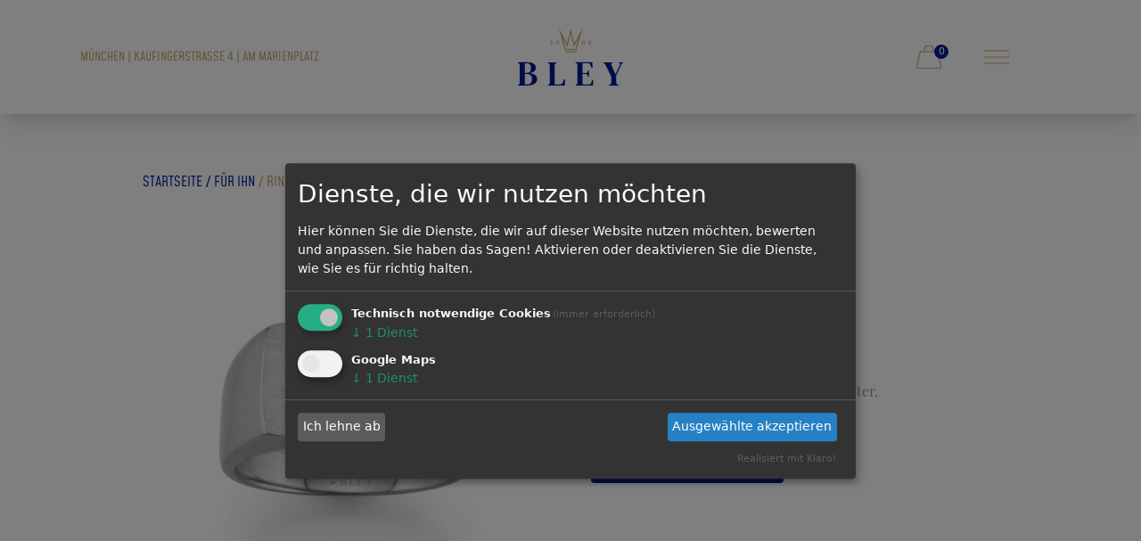

--- FILE ---
content_type: text/html; charset=UTF-8
request_url: https://bley-juwelier.de/produkt/siegelring-2/
body_size: 14242
content:


<!DOCTYPE html>

<html lang="de">

<head>
    <meta charset="UTF-8">
    <meta name="viewport" content="width=device-width, initial-scale=1.0">
    <title>Ring seidenmatt | </title>
    <link rel="stylesheet" href="https://bley-juwelier.de/wp-content/themes/bley-juwelier-2025/style.css">
    <title>Ring seidenmatt &#8211; BLEY – Juwelier seit 1906</title>
<meta name='robots' content='max-image-preview:large' />
	<style>img:is([sizes="auto" i], [sizes^="auto," i]) { contain-intrinsic-size: 3000px 1500px }</style>
	<script type="text/javascript">
/* <![CDATA[ */
window._wpemojiSettings = {"baseUrl":"https:\/\/s.w.org\/images\/core\/emoji\/15.0.3\/72x72\/","ext":".png","svgUrl":"https:\/\/s.w.org\/images\/core\/emoji\/15.0.3\/svg\/","svgExt":".svg","source":{"concatemoji":"https:\/\/bley-juwelier.de\/wp-includes\/js\/wp-emoji-release.min.js?ver=6.7.2"}};
/*! This file is auto-generated */
!function(i,n){var o,s,e;function c(e){try{var t={supportTests:e,timestamp:(new Date).valueOf()};sessionStorage.setItem(o,JSON.stringify(t))}catch(e){}}function p(e,t,n){e.clearRect(0,0,e.canvas.width,e.canvas.height),e.fillText(t,0,0);var t=new Uint32Array(e.getImageData(0,0,e.canvas.width,e.canvas.height).data),r=(e.clearRect(0,0,e.canvas.width,e.canvas.height),e.fillText(n,0,0),new Uint32Array(e.getImageData(0,0,e.canvas.width,e.canvas.height).data));return t.every(function(e,t){return e===r[t]})}function u(e,t,n){switch(t){case"flag":return n(e,"\ud83c\udff3\ufe0f\u200d\u26a7\ufe0f","\ud83c\udff3\ufe0f\u200b\u26a7\ufe0f")?!1:!n(e,"\ud83c\uddfa\ud83c\uddf3","\ud83c\uddfa\u200b\ud83c\uddf3")&&!n(e,"\ud83c\udff4\udb40\udc67\udb40\udc62\udb40\udc65\udb40\udc6e\udb40\udc67\udb40\udc7f","\ud83c\udff4\u200b\udb40\udc67\u200b\udb40\udc62\u200b\udb40\udc65\u200b\udb40\udc6e\u200b\udb40\udc67\u200b\udb40\udc7f");case"emoji":return!n(e,"\ud83d\udc26\u200d\u2b1b","\ud83d\udc26\u200b\u2b1b")}return!1}function f(e,t,n){var r="undefined"!=typeof WorkerGlobalScope&&self instanceof WorkerGlobalScope?new OffscreenCanvas(300,150):i.createElement("canvas"),a=r.getContext("2d",{willReadFrequently:!0}),o=(a.textBaseline="top",a.font="600 32px Arial",{});return e.forEach(function(e){o[e]=t(a,e,n)}),o}function t(e){var t=i.createElement("script");t.src=e,t.defer=!0,i.head.appendChild(t)}"undefined"!=typeof Promise&&(o="wpEmojiSettingsSupports",s=["flag","emoji"],n.supports={everything:!0,everythingExceptFlag:!0},e=new Promise(function(e){i.addEventListener("DOMContentLoaded",e,{once:!0})}),new Promise(function(t){var n=function(){try{var e=JSON.parse(sessionStorage.getItem(o));if("object"==typeof e&&"number"==typeof e.timestamp&&(new Date).valueOf()<e.timestamp+604800&&"object"==typeof e.supportTests)return e.supportTests}catch(e){}return null}();if(!n){if("undefined"!=typeof Worker&&"undefined"!=typeof OffscreenCanvas&&"undefined"!=typeof URL&&URL.createObjectURL&&"undefined"!=typeof Blob)try{var e="postMessage("+f.toString()+"("+[JSON.stringify(s),u.toString(),p.toString()].join(",")+"));",r=new Blob([e],{type:"text/javascript"}),a=new Worker(URL.createObjectURL(r),{name:"wpTestEmojiSupports"});return void(a.onmessage=function(e){c(n=e.data),a.terminate(),t(n)})}catch(e){}c(n=f(s,u,p))}t(n)}).then(function(e){for(var t in e)n.supports[t]=e[t],n.supports.everything=n.supports.everything&&n.supports[t],"flag"!==t&&(n.supports.everythingExceptFlag=n.supports.everythingExceptFlag&&n.supports[t]);n.supports.everythingExceptFlag=n.supports.everythingExceptFlag&&!n.supports.flag,n.DOMReady=!1,n.readyCallback=function(){n.DOMReady=!0}}).then(function(){return e}).then(function(){var e;n.supports.everything||(n.readyCallback(),(e=n.source||{}).concatemoji?t(e.concatemoji):e.wpemoji&&e.twemoji&&(t(e.twemoji),t(e.wpemoji)))}))}((window,document),window._wpemojiSettings);
/* ]]> */
</script>
<style id='wp-emoji-styles-inline-css' type='text/css'>

	img.wp-smiley, img.emoji {
		display: inline !important;
		border: none !important;
		box-shadow: none !important;
		height: 1em !important;
		width: 1em !important;
		margin: 0 0.07em !important;
		vertical-align: -0.1em !important;
		background: none !important;
		padding: 0 !important;
	}
</style>
<link rel='stylesheet' id='wp-block-library-css' href='https://bley-juwelier.de/wp-includes/css/dist/block-library/style.min.css?ver=6.7.2' type='text/css' media='all' />
<style id='classic-theme-styles-inline-css' type='text/css'>
/*! This file is auto-generated */
.wp-block-button__link{color:#fff;background-color:#32373c;border-radius:9999px;box-shadow:none;text-decoration:none;padding:calc(.667em + 2px) calc(1.333em + 2px);font-size:1.125em}.wp-block-file__button{background:#32373c;color:#fff;text-decoration:none}
</style>
<style id='global-styles-inline-css' type='text/css'>
:root{--wp--preset--aspect-ratio--square: 1;--wp--preset--aspect-ratio--4-3: 4/3;--wp--preset--aspect-ratio--3-4: 3/4;--wp--preset--aspect-ratio--3-2: 3/2;--wp--preset--aspect-ratio--2-3: 2/3;--wp--preset--aspect-ratio--16-9: 16/9;--wp--preset--aspect-ratio--9-16: 9/16;--wp--preset--color--black: #000000;--wp--preset--color--cyan-bluish-gray: #abb8c3;--wp--preset--color--white: #ffffff;--wp--preset--color--pale-pink: #f78da7;--wp--preset--color--vivid-red: #cf2e2e;--wp--preset--color--luminous-vivid-orange: #ff6900;--wp--preset--color--luminous-vivid-amber: #fcb900;--wp--preset--color--light-green-cyan: #7bdcb5;--wp--preset--color--vivid-green-cyan: #00d084;--wp--preset--color--pale-cyan-blue: #8ed1fc;--wp--preset--color--vivid-cyan-blue: #0693e3;--wp--preset--color--vivid-purple: #9b51e0;--wp--preset--gradient--vivid-cyan-blue-to-vivid-purple: linear-gradient(135deg,rgba(6,147,227,1) 0%,rgb(155,81,224) 100%);--wp--preset--gradient--light-green-cyan-to-vivid-green-cyan: linear-gradient(135deg,rgb(122,220,180) 0%,rgb(0,208,130) 100%);--wp--preset--gradient--luminous-vivid-amber-to-luminous-vivid-orange: linear-gradient(135deg,rgba(252,185,0,1) 0%,rgba(255,105,0,1) 100%);--wp--preset--gradient--luminous-vivid-orange-to-vivid-red: linear-gradient(135deg,rgba(255,105,0,1) 0%,rgb(207,46,46) 100%);--wp--preset--gradient--very-light-gray-to-cyan-bluish-gray: linear-gradient(135deg,rgb(238,238,238) 0%,rgb(169,184,195) 100%);--wp--preset--gradient--cool-to-warm-spectrum: linear-gradient(135deg,rgb(74,234,220) 0%,rgb(151,120,209) 20%,rgb(207,42,186) 40%,rgb(238,44,130) 60%,rgb(251,105,98) 80%,rgb(254,248,76) 100%);--wp--preset--gradient--blush-light-purple: linear-gradient(135deg,rgb(255,206,236) 0%,rgb(152,150,240) 100%);--wp--preset--gradient--blush-bordeaux: linear-gradient(135deg,rgb(254,205,165) 0%,rgb(254,45,45) 50%,rgb(107,0,62) 100%);--wp--preset--gradient--luminous-dusk: linear-gradient(135deg,rgb(255,203,112) 0%,rgb(199,81,192) 50%,rgb(65,88,208) 100%);--wp--preset--gradient--pale-ocean: linear-gradient(135deg,rgb(255,245,203) 0%,rgb(182,227,212) 50%,rgb(51,167,181) 100%);--wp--preset--gradient--electric-grass: linear-gradient(135deg,rgb(202,248,128) 0%,rgb(113,206,126) 100%);--wp--preset--gradient--midnight: linear-gradient(135deg,rgb(2,3,129) 0%,rgb(40,116,252) 100%);--wp--preset--font-size--small: 13px;--wp--preset--font-size--medium: 20px;--wp--preset--font-size--large: 36px;--wp--preset--font-size--x-large: 42px;--wp--preset--font-family--inter: "Inter", sans-serif;--wp--preset--font-family--cardo: Cardo;--wp--preset--spacing--20: 0.44rem;--wp--preset--spacing--30: 0.67rem;--wp--preset--spacing--40: 1rem;--wp--preset--spacing--50: 1.5rem;--wp--preset--spacing--60: 2.25rem;--wp--preset--spacing--70: 3.38rem;--wp--preset--spacing--80: 5.06rem;--wp--preset--shadow--natural: 6px 6px 9px rgba(0, 0, 0, 0.2);--wp--preset--shadow--deep: 12px 12px 50px rgba(0, 0, 0, 0.4);--wp--preset--shadow--sharp: 6px 6px 0px rgba(0, 0, 0, 0.2);--wp--preset--shadow--outlined: 6px 6px 0px -3px rgba(255, 255, 255, 1), 6px 6px rgba(0, 0, 0, 1);--wp--preset--shadow--crisp: 6px 6px 0px rgba(0, 0, 0, 1);}:where(.is-layout-flex){gap: 0.5em;}:where(.is-layout-grid){gap: 0.5em;}body .is-layout-flex{display: flex;}.is-layout-flex{flex-wrap: wrap;align-items: center;}.is-layout-flex > :is(*, div){margin: 0;}body .is-layout-grid{display: grid;}.is-layout-grid > :is(*, div){margin: 0;}:where(.wp-block-columns.is-layout-flex){gap: 2em;}:where(.wp-block-columns.is-layout-grid){gap: 2em;}:where(.wp-block-post-template.is-layout-flex){gap: 1.25em;}:where(.wp-block-post-template.is-layout-grid){gap: 1.25em;}.has-black-color{color: var(--wp--preset--color--black) !important;}.has-cyan-bluish-gray-color{color: var(--wp--preset--color--cyan-bluish-gray) !important;}.has-white-color{color: var(--wp--preset--color--white) !important;}.has-pale-pink-color{color: var(--wp--preset--color--pale-pink) !important;}.has-vivid-red-color{color: var(--wp--preset--color--vivid-red) !important;}.has-luminous-vivid-orange-color{color: var(--wp--preset--color--luminous-vivid-orange) !important;}.has-luminous-vivid-amber-color{color: var(--wp--preset--color--luminous-vivid-amber) !important;}.has-light-green-cyan-color{color: var(--wp--preset--color--light-green-cyan) !important;}.has-vivid-green-cyan-color{color: var(--wp--preset--color--vivid-green-cyan) !important;}.has-pale-cyan-blue-color{color: var(--wp--preset--color--pale-cyan-blue) !important;}.has-vivid-cyan-blue-color{color: var(--wp--preset--color--vivid-cyan-blue) !important;}.has-vivid-purple-color{color: var(--wp--preset--color--vivid-purple) !important;}.has-black-background-color{background-color: var(--wp--preset--color--black) !important;}.has-cyan-bluish-gray-background-color{background-color: var(--wp--preset--color--cyan-bluish-gray) !important;}.has-white-background-color{background-color: var(--wp--preset--color--white) !important;}.has-pale-pink-background-color{background-color: var(--wp--preset--color--pale-pink) !important;}.has-vivid-red-background-color{background-color: var(--wp--preset--color--vivid-red) !important;}.has-luminous-vivid-orange-background-color{background-color: var(--wp--preset--color--luminous-vivid-orange) !important;}.has-luminous-vivid-amber-background-color{background-color: var(--wp--preset--color--luminous-vivid-amber) !important;}.has-light-green-cyan-background-color{background-color: var(--wp--preset--color--light-green-cyan) !important;}.has-vivid-green-cyan-background-color{background-color: var(--wp--preset--color--vivid-green-cyan) !important;}.has-pale-cyan-blue-background-color{background-color: var(--wp--preset--color--pale-cyan-blue) !important;}.has-vivid-cyan-blue-background-color{background-color: var(--wp--preset--color--vivid-cyan-blue) !important;}.has-vivid-purple-background-color{background-color: var(--wp--preset--color--vivid-purple) !important;}.has-black-border-color{border-color: var(--wp--preset--color--black) !important;}.has-cyan-bluish-gray-border-color{border-color: var(--wp--preset--color--cyan-bluish-gray) !important;}.has-white-border-color{border-color: var(--wp--preset--color--white) !important;}.has-pale-pink-border-color{border-color: var(--wp--preset--color--pale-pink) !important;}.has-vivid-red-border-color{border-color: var(--wp--preset--color--vivid-red) !important;}.has-luminous-vivid-orange-border-color{border-color: var(--wp--preset--color--luminous-vivid-orange) !important;}.has-luminous-vivid-amber-border-color{border-color: var(--wp--preset--color--luminous-vivid-amber) !important;}.has-light-green-cyan-border-color{border-color: var(--wp--preset--color--light-green-cyan) !important;}.has-vivid-green-cyan-border-color{border-color: var(--wp--preset--color--vivid-green-cyan) !important;}.has-pale-cyan-blue-border-color{border-color: var(--wp--preset--color--pale-cyan-blue) !important;}.has-vivid-cyan-blue-border-color{border-color: var(--wp--preset--color--vivid-cyan-blue) !important;}.has-vivid-purple-border-color{border-color: var(--wp--preset--color--vivid-purple) !important;}.has-vivid-cyan-blue-to-vivid-purple-gradient-background{background: var(--wp--preset--gradient--vivid-cyan-blue-to-vivid-purple) !important;}.has-light-green-cyan-to-vivid-green-cyan-gradient-background{background: var(--wp--preset--gradient--light-green-cyan-to-vivid-green-cyan) !important;}.has-luminous-vivid-amber-to-luminous-vivid-orange-gradient-background{background: var(--wp--preset--gradient--luminous-vivid-amber-to-luminous-vivid-orange) !important;}.has-luminous-vivid-orange-to-vivid-red-gradient-background{background: var(--wp--preset--gradient--luminous-vivid-orange-to-vivid-red) !important;}.has-very-light-gray-to-cyan-bluish-gray-gradient-background{background: var(--wp--preset--gradient--very-light-gray-to-cyan-bluish-gray) !important;}.has-cool-to-warm-spectrum-gradient-background{background: var(--wp--preset--gradient--cool-to-warm-spectrum) !important;}.has-blush-light-purple-gradient-background{background: var(--wp--preset--gradient--blush-light-purple) !important;}.has-blush-bordeaux-gradient-background{background: var(--wp--preset--gradient--blush-bordeaux) !important;}.has-luminous-dusk-gradient-background{background: var(--wp--preset--gradient--luminous-dusk) !important;}.has-pale-ocean-gradient-background{background: var(--wp--preset--gradient--pale-ocean) !important;}.has-electric-grass-gradient-background{background: var(--wp--preset--gradient--electric-grass) !important;}.has-midnight-gradient-background{background: var(--wp--preset--gradient--midnight) !important;}.has-small-font-size{font-size: var(--wp--preset--font-size--small) !important;}.has-medium-font-size{font-size: var(--wp--preset--font-size--medium) !important;}.has-large-font-size{font-size: var(--wp--preset--font-size--large) !important;}.has-x-large-font-size{font-size: var(--wp--preset--font-size--x-large) !important;}
:where(.wp-block-post-template.is-layout-flex){gap: 1.25em;}:where(.wp-block-post-template.is-layout-grid){gap: 1.25em;}
:where(.wp-block-columns.is-layout-flex){gap: 2em;}:where(.wp-block-columns.is-layout-grid){gap: 2em;}
:root :where(.wp-block-pullquote){font-size: 1.5em;line-height: 1.6;}
</style>
<link rel='stylesheet' id='photoswipe-css' href='https://bley-juwelier.de/wp-content/plugins/woocommerce/assets/css/photoswipe/photoswipe.min.css?ver=9.7.2' type='text/css' media='all' />
<link rel='stylesheet' id='photoswipe-default-skin-css' href='https://bley-juwelier.de/wp-content/plugins/woocommerce/assets/css/photoswipe/default-skin/default-skin.min.css?ver=9.7.2' type='text/css' media='all' />
<link rel='stylesheet' id='woocommerce-layout-css' href='https://bley-juwelier.de/wp-content/plugins/woocommerce/assets/css/woocommerce-layout.css?ver=9.7.2' type='text/css' media='all' />
<link rel='stylesheet' id='woocommerce-smallscreen-css' href='https://bley-juwelier.de/wp-content/plugins/woocommerce/assets/css/woocommerce-smallscreen.css?ver=9.7.2' type='text/css' media='only screen and (max-width: 768px)' />
<link rel='stylesheet' id='woocommerce-general-css' href='https://bley-juwelier.de/wp-content/plugins/woocommerce/assets/css/woocommerce.css?ver=9.7.2' type='text/css' media='all' />
<style id='woocommerce-inline-inline-css' type='text/css'>
.woocommerce form .form-row .required { visibility: hidden; }
</style>
<link rel='stylesheet' id='brands-styles-css' href='https://bley-juwelier.de/wp-content/plugins/woocommerce/assets/css/brands.css?ver=9.7.2' type='text/css' media='all' />
<link rel='stylesheet' id='tailwind-css-css' href='https://bley-juwelier.de/wp-content/themes/bley-juwelier-2025/src/output.css?ver=6.7.2' type='text/css' media='all' />
<link rel='stylesheet' id='animate-css-css' href='https://bley-juwelier.de/wp-content/themes/bley-juwelier-2025/node_modules/animate.css/animate.min.css?ver=6.7.2' type='text/css' media='all' />
<link rel='stylesheet' id='klaro-css-css' href='https://bley-juwelier.de/wp-content/themes/bley-juwelier-2025/css/klaro.css?ver=6.7.2' type='text/css' media='all' />
<link rel='stylesheet' id='slider_template-css' href='https://bley-juwelier.de/wp-content/themes/bley-juwelier-2025/css/slider-template.css?ver=6.7.2' type='text/css' media='all' />
<script type="text/javascript" src="https://bley-juwelier.de/wp-includes/js/jquery/jquery.min.js?ver=3.7.1" id="jquery-core-js"></script>
<script type="text/javascript" src="https://bley-juwelier.de/wp-includes/js/jquery/jquery-migrate.min.js?ver=3.4.1" id="jquery-migrate-js"></script>
<script type="text/javascript" src="https://bley-juwelier.de/wp-content/plugins/woocommerce/assets/js/jquery-blockui/jquery.blockUI.min.js?ver=2.7.0-wc.9.7.2" id="jquery-blockui-js" defer="defer" data-wp-strategy="defer"></script>
<script type="text/javascript" id="wc-add-to-cart-js-extra">
/* <![CDATA[ */
var wc_add_to_cart_params = {"ajax_url":"\/wp-admin\/admin-ajax.php","wc_ajax_url":"\/?wc-ajax=%%endpoint%%","i18n_view_cart":"Warenkorb anzeigen","cart_url":"https:\/\/bley-juwelier.de\/warenkorb\/","is_cart":"","cart_redirect_after_add":"no"};
/* ]]> */
</script>
<script type="text/javascript" src="https://bley-juwelier.de/wp-content/plugins/woocommerce/assets/js/frontend/add-to-cart.min.js?ver=9.7.2" id="wc-add-to-cart-js" defer="defer" data-wp-strategy="defer"></script>
<script type="text/javascript" src="https://bley-juwelier.de/wp-content/plugins/woocommerce/assets/js/zoom/jquery.zoom.min.js?ver=1.7.21-wc.9.7.2" id="zoom-js" defer="defer" data-wp-strategy="defer"></script>
<script type="text/javascript" src="https://bley-juwelier.de/wp-content/plugins/woocommerce/assets/js/flexslider/jquery.flexslider.min.js?ver=2.7.2-wc.9.7.2" id="flexslider-js" defer="defer" data-wp-strategy="defer"></script>
<script type="text/javascript" src="https://bley-juwelier.de/wp-content/plugins/woocommerce/assets/js/photoswipe/photoswipe.min.js?ver=4.1.1-wc.9.7.2" id="photoswipe-js" defer="defer" data-wp-strategy="defer"></script>
<script type="text/javascript" src="https://bley-juwelier.de/wp-content/plugins/woocommerce/assets/js/photoswipe/photoswipe-ui-default.min.js?ver=4.1.1-wc.9.7.2" id="photoswipe-ui-default-js" defer="defer" data-wp-strategy="defer"></script>
<script type="text/javascript" id="wc-single-product-js-extra">
/* <![CDATA[ */
var wc_single_product_params = {"i18n_required_rating_text":"Bitte w\u00e4hle eine Bewertung","i18n_rating_options":["1 von 5\u00a0Sternen","2 von 5\u00a0Sternen","3 von 5\u00a0Sternen","4 von 5\u00a0Sternen","5 von 5\u00a0Sternen"],"i18n_product_gallery_trigger_text":"Bildergalerie im Vollbildmodus anzeigen","review_rating_required":"yes","flexslider":{"rtl":false,"animation":"slide","smoothHeight":true,"directionNav":false,"controlNav":"thumbnails","slideshow":false,"animationSpeed":500,"animationLoop":false,"allowOneSlide":false},"zoom_enabled":"1","zoom_options":[],"photoswipe_enabled":"1","photoswipe_options":{"shareEl":false,"closeOnScroll":false,"history":false,"hideAnimationDuration":0,"showAnimationDuration":0},"flexslider_enabled":"1"};
/* ]]> */
</script>
<script type="text/javascript" src="https://bley-juwelier.de/wp-content/plugins/woocommerce/assets/js/frontend/single-product.min.js?ver=9.7.2" id="wc-single-product-js" defer="defer" data-wp-strategy="defer"></script>
<script type="text/javascript" src="https://bley-juwelier.de/wp-content/plugins/woocommerce/assets/js/js-cookie/js.cookie.min.js?ver=2.1.4-wc.9.7.2" id="js-cookie-js" defer="defer" data-wp-strategy="defer"></script>
<script type="text/javascript" id="woocommerce-js-extra">
/* <![CDATA[ */
var woocommerce_params = {"ajax_url":"\/wp-admin\/admin-ajax.php","wc_ajax_url":"\/?wc-ajax=%%endpoint%%","i18n_password_show":"Passwort anzeigen","i18n_password_hide":"Passwort verbergen"};
/* ]]> */
</script>
<script type="text/javascript" src="https://bley-juwelier.de/wp-content/plugins/woocommerce/assets/js/frontend/woocommerce.min.js?ver=9.7.2" id="woocommerce-js" defer="defer" data-wp-strategy="defer"></script>
<script type="text/javascript" src="https://bley-juwelier.de/wp-content/themes/bley-juwelier-2025/js/checkout.js?ver=1" id="bj-checkout-js"></script>
<link rel="https://api.w.org/" href="https://bley-juwelier.de/wp-json/" /><link rel="alternate" title="JSON" type="application/json" href="https://bley-juwelier.de/wp-json/wp/v2/product/3726" /><link rel="EditURI" type="application/rsd+xml" title="RSD" href="https://bley-juwelier.de/xmlrpc.php?rsd" />
<meta name="generator" content="WordPress 6.7.2" />
<meta name="generator" content="WooCommerce 9.7.2" />
<link rel="canonical" href="https://bley-juwelier.de/produkt/siegelring-2/" />
<link rel='shortlink' href='https://bley-juwelier.de/?p=3726' />
<link rel="alternate" title="oEmbed (JSON)" type="application/json+oembed" href="https://bley-juwelier.de/wp-json/oembed/1.0/embed?url=https%3A%2F%2Fbley-juwelier.de%2Fprodukt%2Fsiegelring-2%2F" />
<link rel="alternate" title="oEmbed (XML)" type="text/xml+oembed" href="https://bley-juwelier.de/wp-json/oembed/1.0/embed?url=https%3A%2F%2Fbley-juwelier.de%2Fprodukt%2Fsiegelring-2%2F&#038;format=xml" />
	<noscript><style>.woocommerce-product-gallery{ opacity: 1 !important; }</style></noscript>
	<style class='wp-fonts-local' type='text/css'>
@font-face{font-family:Inter;font-style:normal;font-weight:300 900;font-display:fallback;src:url('https://bley-juwelier.de/wp-content/plugins/woocommerce/assets/fonts/Inter-VariableFont_slnt,wght.woff2') format('woff2');font-stretch:normal;}
@font-face{font-family:Cardo;font-style:normal;font-weight:400;font-display:fallback;src:url('https://bley-juwelier.de/wp-content/plugins/woocommerce/assets/fonts/cardo_normal_400.woff2') format('woff2');}
</style>
<link rel="icon" href="https://bley-juwelier.de/wp-content/uploads/2021/08/Favicon_Bley_32x32.png" sizes="32x32" />
<link rel="icon" href="https://bley-juwelier.de/wp-content/uploads/2021/08/Favicon_Bley_32x32.png" sizes="192x192" />
<link rel="apple-touch-icon" href="https://bley-juwelier.de/wp-content/uploads/2021/08/Favicon_Bley_32x32.png" />
<meta name="msapplication-TileImage" content="https://bley-juwelier.de/wp-content/uploads/2021/08/Favicon_Bley_32x32.png" />
    <script 
        defer 
        type="application/javascript"
        src="https://bley-juwelier.de/wp-content/themes/bley-juwelier-2025/js/config.js">
    </script>
    <script 
        defer
        data-config="klaroConfig"
        type="application/javascript"
        src="https://bley-juwelier.de/wp-content/themes/bley-juwelier-2025/js/klaro.js">
    </script>
</head>


<body class="product-template-default single single-product postid-3726 wp-custom-logo theme-bley-juwelier-2025 woocommerce woocommerce-page woocommerce-no-js">
    <header id="header-nav" class="flex flex-col gap-6 md:gap-0 md:flex-row items-center justify-between md:px-8 lg:px-4 py-8 fixed top-0 left-0 right-0 bg-white z-50 shadow-xl">
        
<style>
  @media (max-width: 768px) {
    .header_nav_wrapper {
      margin-top: -50px;
    }
  }
</style>

 <!-- adress -->
<div class="flex-1 flex justify-center items-center">
    <p class="text-gold font-thin uppercase font-mohave text-sm">München | Kaufingerstrasse 4 | Am Marienplatz</p>
</div>
<!-- logo -->
<div class="flex-1 flex justify-center items-center ">
    <div>
        <a href="https://bley-juwelier.de">
            <img id="header-logo-img" class="!h-16" src="https://bley-juwelier.de/wp-content/themes/bley-juwelier-2025/assets/header/bley_logo.svg" alt="bley logo">
        </a>
    </div>
</div>
<!-- cart + menu icons -->
<div class="flex-1 flex w-full px-16 sm:px-24 md:px-0 header_nav_wrapper">
    <div class="w-1/2">
        <div id="cart-icon" class="relative w-7 h-7 hover:cursor-pointer cart-icon md:float-right">
            <img class="!h-7" src="https://bley-juwelier.de/wp-content/themes/bley-juwelier-2025/assets/header/Bley_Warenkorb.svg" alt="bley cart">
            <span class="top-[0rem] right-[-0.5rem] absolute flex justify-center items-center w-4 h-4 text-center text-[0.7rem] bg-blue text-white rounded-full">0</span>
        </div>
    </div>
    <div class="w-1/2">
        <div id="header-nav-toggle-button" class="flex items-center justify-center text-gold hover:cursor-pointer h-7 w-7 md:ml-12 float-right md:float-none">
            <svg xmlns="http://www.w3.org/2000/svg" class="h-7 w-full text-gold" viewBox="0 0 24 24" fill="none" stroke="currentColor" stroke-width="1">
                <!-- Oberste Linie -->
                <line x1="0" y1="6" x2="24" y2="6" stroke-linecap="round" />
                <!-- Mittlere Linie -->
                <line x1="0" y1="12" x2="24" y2="12" stroke-linecap="round" />
                <!-- Unterste Linie -->
                <line x1="0" y1="18" x2="24" y2="18" stroke-linecap="round" />
            </svg>
        </div>
    </div>
</div>    </header>
    <div class="h-[224px] md:h-[128px]"></div>

    

<nav id="header-nav-menu-container" class="fixed top-0 right-0 w-full md:w-[65vw] lg:w-[40vw] h-full bg-white font-mohave font-thin text-lg pl-8 pr-28 transition-transform duration-500 translate-x-full z-50">
    <div id="header-nav-menu" class="flex justify-between">
        <div class="flex items-center gap-5">
            <a href="https://bley-juwelier.de/warenkorb/">
                <div class="hover:cursor-pointer">
                    <img class="!h-5" src="https://bley-juwelier.de/wp-content/themes/bley-juwelier-2025/assets/header/Bley_Warenkorb.svg" alt="bley cart">
                </div>
            </a>
            <div class="pt-[6px] text-grey">
                <p>Ihr Warenkorb <span id="cart-count" class="font-mohave">(0)</span></p>
            </div>
        </div>
        <div id="header-menu-nav-close" class="flex items-center hover:cursor-pointer">
            <img class="!h-5" src="https://bley-juwelier.de/wp-content/themes/bley-juwelier-2025/assets/header/Bley_menue_x.svg" alt="bley close nav">
        </div>
    </div>
    <div id="header-menu-container" class="flex gap-8">
        <!-- left column -->
        <div class="flex-1">
            <ul id="menu-parent-container">
                                    <li id="menu-item-827" 
                        data-id="827"
                        data-has-children="false"
                        class="menu-parent p-1 border-t border-black hover:cursor-pointer hover:text-gold"
                    >
                        <a 
                            class="block" 
                            href="https://bley-juwelier.de/"
                                                    >
                            Home                        </a>
                                            </li>
                                    <li id="menu-item-847" 
                        data-id="847"
                        data-has-children="true"
                        class="menu-parent p-1 border-t border-black hover:cursor-pointer hover:text-gold flex justify-between items-center group/item"
                    >
                        <a 
                            class="block" 
                            href=""
                            onclick="event.preventDefault();"                        >
                            Schmuck                        </a>
                                                    <svg xmlns="http://www.w3.org/2000/svg" width="16" height="16" fill="currentColor" class="bi bi-chevron-right invisible group-hover/item:visible text-gold" viewBox="0 0 16 16">
                                <path fill-rule="evenodd" d="M4.646 1.646a.5.5 0 0 1 .708 0l6 6a.5.5 0 0 1 0 .708l-6 6a.5.5 0 0 1-.708-.708L10.293 8 4.646 2.354a.5.5 0 0 1 0-.708"/>
                            </svg>
                                            </li>
                                    <li id="menu-item-843" 
                        data-id="843"
                        data-has-children="false"
                        class="menu-parent p-1 border-t border-black hover:cursor-pointer hover:text-gold"
                    >
                        <a 
                            class="block" 
                            href="https://bley-juwelier.de/sets/"
                                                    >
                            Sets                        </a>
                                            </li>
                                    <li id="menu-item-849" 
                        data-id="849"
                        data-has-children="false"
                        class="menu-parent p-1 border-t border-black hover:cursor-pointer hover:text-gold"
                    >
                        <a 
                            class="block" 
                            href="https://bley-juwelier.de/verlobung/"
                                                    >
                            Verlobung                        </a>
                                            </li>
                                    <li id="menu-item-1351" 
                        data-id="1351"
                        data-has-children="false"
                        class="menu-parent p-1 border-t border-black hover:cursor-pointer hover:text-gold"
                    >
                        <a 
                            class="block" 
                            href="https://bley-juwelier.de/impressionen/"
                                                    >
                            Impressionen                        </a>
                                            </li>
                                    <li id="menu-item-832" 
                        data-id="832"
                        data-has-children="false"
                        class="menu-parent p-1 border-t border-black hover:cursor-pointer hover:text-gold"
                    >
                        <a 
                            class="block" 
                            href="https://bley-juwelier.de/diamanten/"
                                                    >
                            Diamanten                        </a>
                                            </li>
                                    <li id="menu-item-2776" 
                        data-id="2776"
                        data-has-children="false"
                        class="menu-parent p-1 border-t border-black hover:cursor-pointer hover:text-gold border-b border-b-black"
                    >
                        <a 
                            class="block" 
                            href="https://bley-juwelier.de/kontakt/"
                                                    >
                            Kontakt                        </a>
                                            </li>
                            </ul>
        </div>

        <!-- right column -->
        <div class="flex-1">
            <ul id="menu-children-container">
                                        <li 
                            data-parent="847" 
                            class="menu-child p-1 border-t border-black hover:bg-concrete invisible hover:text-gold"
                        >
                            <a class="block" href="https://bley-juwelier.de/ringe/">Ringe</a>
                        </li>
                                        <li 
                            data-parent="847" 
                            class="menu-child p-1 border-t border-black hover:bg-concrete invisible hover:text-gold"
                        >
                            <a class="block" href="https://bley-juwelier.de/collier-anhaenger/">Collier &#038; Anhänger</a>
                        </li>
                                        <li 
                            data-parent="847" 
                            class="menu-child p-1 border-t border-black hover:bg-concrete invisible hover:text-gold"
                        >
                            <a class="block" href="https://bley-juwelier.de/ohrringe/">Ohrringe</a>
                        </li>
                                        <li 
                            data-parent="847" 
                            class="menu-child p-1 border-t border-black hover:bg-concrete invisible hover:text-gold"
                        >
                            <a class="block" href="https://bley-juwelier.de/armschmuck/">Armschmuck</a>
                        </li>
                                        <li 
                            data-parent="847" 
                            class="menu-child p-1 border-t border-black hover:bg-concrete invisible hover:text-gold"
                        >
                            <a class="block" href="https://bley-juwelier.de/platin/">Platin</a>
                        </li>
                                        <li 
                            data-parent="847" 
                            class="menu-child p-1 border-t border-black hover:bg-concrete invisible hover:text-gold"
                        >
                            <a class="block" href="https://bley-juwelier.de/signatur/">Siegelringe</a>
                        </li>
                                        <li 
                            data-parent="847" 
                            class="menu-child p-1 border-t border-black hover:bg-concrete invisible hover:text-gold"
                        >
                            <a class="block" href="https://bley-juwelier.de/fuer-ihn/">Für Ihn</a>
                        </li>
                                        <li 
                            data-parent="847" 
                            class="menu-child p-1 border-t border-black hover:bg-concrete invisible hover:text-gold border-b"
                        >
                            <a class="block" href="https://bley-juwelier.de/trauringe/">Trauringe</a>
                        </li>
                            </ul>
        </div>
    </div>
</nav>
<script type="text/javascript">
    // adjust header height
    const header = document.getElementById("header-nav");
    const menu = document.getElementById("header-nav-menu");
    menu.style.height = header.offsetHeight + "px";

    
    // navigation animation
    function toggle_menu(menu) {
        menu.classList.toggle("translate-x-full");
        menu.classList.toggle("translate-x-0");
    }

    const menu_container = document.getElementById("header-nav-menu-container");
    const menu_open = document.getElementById("header-nav-toggle-button");
    const menu_close = document.getElementById("header-menu-nav-close");

    menu_open.addEventListener("click", (event) => {
        toggle_menu(menu_container);
    });
    menu_close.addEventListener("click", (event) => {
        toggle_menu(menu_container);
    });

    // toggle func for submenu right
    function toggle_visibility (element) {
        element.classList.toggle("visible");
        element.classList.toggle("invisible");
    }

    // initial hide submenu
    function hide_menu_children_container () {
        const menu_children_container = document.getElementById("menu-children-container");
        Array.from(menu_children_container.children).forEach( (child_item) => {
            child_item.classList.remove("visible");
            child_item.classList.add("invisible");
        });
    }

    // function to set all borders to black
    function reset_border_color_children (container_id, rmv_classes, add_classes){
        const container = document.getElementById(container_id);
        Array.from(container.children).forEach( (child_item) => {
            // child_item.classList.remove("border-gold", "border-b-gold");
            child_item.classList.remove(...rmv_classes);
            // child_item.classList.add("border-black", "border-b-black");
            child_item.classList.add(...add_classes);
        });
    }

    function toggle_border_t_color( element, org_color, new_color ) {
        if (element.classList.contains("border-t")) {
            element.classList.toggle(org_color);
            element.classList.toggle(new_color);
        }
    }

    function toggle_border_b_color( element, org_color, new_color ) {
        if (element.classList.contains("border-b")) {
            element.classList.toggle(org_color);
            element.classList.toggle(new_color);
        }
    }


    // main/right menu event handling
    const menu_children_container = document.getElementById("menu-children-container");
    menu_children_container.addEventListener("mouseleave", (event) => {
        hide_menu_children_container();
    });

    const menu_parents = document.querySelectorAll(".menu-parent");
    menu_parents.forEach( (menu_item) => {
        const element_id = menu_item.dataset.id;
        const has_children = menu_item.dataset.hasChildren;
        let children = undefined;

        if (has_children === "true") {
            children = document.querySelectorAll(`[data-parent="${element_id}"]`);
        }

        menu_item.addEventListener("mouseenter", (event)=> {
            reset_border_color_children(
                "menu-parent-container", 
                ["border-gold", "border-b-gold"], 
                ["border-black", "border-b-black"]
            );
            toggle_border_t_color(menu_item, "border-black", "border-gold");
            const menu_item_next_sibling = menu_item.nextElementSibling;

            if (menu_item_next_sibling) {
                toggle_border_t_color(menu_item_next_sibling, "border-black", "border-gold");
            }

            if (menu_item === menu_item.parentNode.lastElementChild) {
                toggle_border_b_color(menu_item, "border-b-black", "border-b-gold");
            }
            // clearTimeout(hideTimeout);
            if (children) {

                children.forEach( (child) => {
                    toggle_visibility(child);
                });
            }

        });
        
        // let hideTimeout;
        menu_item.addEventListener("mouseleave", (event) => {
            reset_border_color_children(
                "menu-parent-container", 
                ["border-gold", "border-b-gold"], 
                ["border-black", "border-b-black"]
            );
            const rect = menu_item.getBoundingClientRect();
            const mouseX = event.clientX;
            const mouseY = event.clientY;
        
            if (children) {
                if ( mouseX <= rect.right ) {
                    // hideTimeout = setTimeout(() =>{
                        children.forEach( (child) => {
                            toggle_visibility(child);
                        });
                    // }, 200);
                }
            } else {
                hide_menu_children_container();
            }
        });
    });

    // submenu event handling
    const menu_children = document.querySelectorAll(".menu-child");
    menu_children.forEach( (submenu_item) => {
        submenu_item.addEventListener("mouseenter", (event) => {
            reset_border_color_children(
                "menu-children-container", 
                ["border-white", "border-b-white"], 
                ["border-black", "border-b-black"]
            );

            toggle_border_t_color(submenu_item, "border-black", "border-white");
            const submenu_item_next_sibling = submenu_item.nextElementSibling;

            if (submenu_item_next_sibling) {
                toggle_border_t_color(submenu_item_next_sibling, "border-black", "border-white");
            }

            if (submenu_item === submenu_item.parentNode.lastElementChild) {
                toggle_border_b_color(submenu_item, "border-b-black", "border-b-white");
            }
        });

        submenu_item.addEventListener("mouseleave", (event) => {
            reset_border_color_children(
                "menu-children-container", 
                ["border-white", "border-b-white"], 
                ["border-black", "border-b-black"]
            );
        });
    });
    
</script>
	<div class="single-product-wrapper px-8 md:px-16 lg:px-32 xl:px-40 pt-16"><nav class="woocommerce-breadcrumb" aria-label="Breadcrumb"><a class="uppercase !text-blue font-mohave font-light" href="https://bley-juwelier.de">Startseite</a><span class="text-blue px-1">/</span><a class="uppercase !text-blue font-mohave font-light" href="https://bley-juwelier.de/fuer-ihn/">Für Ihn</a><span class="text-gold px-1">/</span><span class="uppercase !text-gold font-mohave font-light">Ring seidenmatt</span></nav><div id="primary" class="content-area"><main id="main" class="site-main flex flex-col" role="main">
					
			<div class="woocommerce-notices-wrapper"></div><div id="product-3726" class="flex justify-between items-center flex-col lg:flex-row text-center lg:text-start product type-product post-3726 status-publish first instock product_cat-fuer-ihn product_cat-signatur has-post-thumbnail sold-individually shipping-taxable purchasable product-type-simple">

	<div class="woocommerce-product-gallery woocommerce-product-gallery--with-images woocommerce-product-gallery--columns-4 images" data-columns="4" style="opacity: 0; transition: opacity .25s ease-in-out;">
	<div class="woocommerce-product-gallery__wrapper">
		<div data-thumb="https://bley-juwelier.de/wp-content/uploads/2022/03/bley_2022_siegelring.jpg" data-thumb-alt="Ring seidenmatt" data-thumb-srcset=""  data-thumb-sizes="(max-width: 100px) 100vw, 100px" class="woocommerce-product-gallery__image"><a href="https://bley-juwelier.de/wp-content/uploads/2022/03/bley_2022_siegelring.jpg"><img width="600" height="600" src="https://bley-juwelier.de/wp-content/uploads/2022/03/bley_2022_siegelring.jpg" class="wp-post-image" alt="Ring seidenmatt" data-caption="" data-src="https://bley-juwelier.de/wp-content/uploads/2022/03/bley_2022_siegelring.jpg" data-large_image="https://bley-juwelier.de/wp-content/uploads/2022/03/bley_2022_siegelring.jpg" data-large_image_width="1200" data-large_image_height="1200" decoding="async" fetchpriority="high" /></a></div>	</div>
</div>

	<div class="summary entry-summary flex flex-col flex-start font-pd_regular text-grey gap-8">
		<h1 class="product_title entry-title font-pd_black font-bold text-black text-3xl !pb-4 opacity-[0.65]">Ring seidenmatt</h1><div class="woocommerce-product-details__short-description">
	<p>Schlichter Ring in Weissgold</p>
<p>mit oder ohne Gravur, ein täglicher Begleiter.</p>
</div>
<div id="product-single-price-card-button-wrapper"><p class="font-mohave !text-grey mb-4 price"><span class="woocommerce-Price-amount amount"><bdi><span class="woocommerce-Price-currencySymbol">&euro;</span>2.490,00</bdi></span></p>

	
	<form class="cart flex justify-center lg:justify-normal gap-4 lg:gap-0" action="https://bley-juwelier.de/produkt/siegelring-2/" method="post" enctype='multipart/form-data'>
		
		<div class="quantity">
		<label class="screen-reader-text" for="quantity_6975d5f8beb3e">Ring seidenmatt Menge</label>
	<input
		type="hidden"
				id="quantity_6975d5f8beb3e"
		class="input-text qty text"
		name="quantity"
		value="1"
		aria-label="Produktmenge"
				min="1"
		max="1"
					step="1"
			placeholder=""
			inputmode="numeric"
			autocomplete="off"
			/>
	</div>

		<button 
			type="submit" 
			name="add-to-cart" value="3726" 
			class="!bg-blue !rounded tracking-widest !text-lg !py-[0.7rem] !px-[2.25rem] font-mohave_med 
			single_add_to_cart_button button alt
			"
		>
			In den Warenkorb		</button>

			</form>

	
</div>	</div>

	</div>


		
	</main></div></div>
	

        <footer class="flex flex-col md:block">
            <section id="footer-logo-section" class="flex justify-center">
                <div class="w-60">
                    <img class="w-full h-full" src="https://bley-juwelier.de/wp-content/themes/bley-juwelier-2025/assets/footer/Bley_wir_beraten_sie_gern.svg" alt="bley footer logo">
                </div>
            </section>
            <section class="flex justify-center">
                <div class="w-48 z-[1]">
                    <a href="https://bley-juwelier.de/kontakt">
                        <img
                            src="https://bley-juwelier.de/wp-content/themes/bley-juwelier-2025/assets/footer/Bley_kontakt_aufnehmen.svg"
                            alt="bley go to kontakt button footer"
                            class="w-full h-full"
                        >
                    </a>
                </div>
            </section>
            <section 
                id="footer-menu-cols" 
                class="flex flex-col md:flex-row justify-center bg-concrete gap-4 lg:gap-8 2xl:gap-12 px-12 lg:px-16 xl:px-32 2xl:px-52 py-8 lg:py-12 2xl:py-16 mt-[-18px] 2xl:mt-[-20px]"
            >
                <div class="basis-1/4">
                    <h2 class="text-center lg:text-start font-pd_black text-grey font-bold border-b border-gold border-opacity-50 mb-4">Schmuck</h2>
                    <div class="font-mohave text-grey flex justify-center lg:justify-normal gap-12 lg:gap-0">
                        <div class="lg:w-1/2">
                            <ul class="flex flex-col gap-1">
                                <li>
                                    <a href="https://bley-juwelier.de/ringe">Ringe</a>
                                </li>
                                <li>
                                    <a href="https://bley-juwelier.de/collier-anhaenger">Colliers + Anhänger</a>
                                </li>
                                <li>
                                    <a href="https://bley-juwelier.de/ohrringe">Ohrringe</a>
                                </li>
                                <li>
                                    <a href="https://bley-juwelier.de/armschmuck">Armschmuck</a>
                                </li>
                                <li>
                                    <a href="https://bley-juwelier.de/platin">Platin</a>
                                </li>
                            </ul>
                        </div>
                        <div class="lg:w-1/2">
                            <ul class="flex flex-col gap-1">
                                <li>
                                    <a href="https://bley-juwelier.de/signatur">Siegelringe</a>
                                </li>
                                <li>
                                    <a href="https://bley-juwelier.de/fuer-ihn">Für Ihn</a>
                                </li>
                                <li>
                                    <a href="https://bley-juwelier.de/trauringe">Trauringe</a>
                                </li>
                                <li>
                                    <a href="https://bley-juwelier.de/sets">Sets</a>
                                </li>
                            </ul>
                        </div>
                    </div>
                </div>
                <div class="basis-1/4">
                    <h2 class="text-center lg:text-start text-blue font-pd_black border-b border-gold border-opacity-50 mb-4">Standort</h2>
                    <div class="text-blue font-mohave flex flex-col text-center lg:text-start">
                        <p>Kaufingerstraße 4 - Am Marienplatz</p>
                        <p>D-80331 München</p>
                        <p>Laden-Öffnungszeiten</p>
                        <!-- <p class="font-medium">Mo / Mi / Fr: 11.00 - 17.00</p> -->
                        <p class="font-medium">Mo / Mi / Fr: 11.00 - 17.00</p>
                    </div>
                </div>
                <div class="basis-1/4">
                    <h2 class="text-center lg:text-start text-blue font-pd_black border-b border-gold border-opacity-50 mb-4">Kontakt</h2>
                    <div class="text-blue font-mohave flex flex-col text-center lg:text-start">
                        <p>Und jeder Zeit persönlich unter:</p>
                        <p>Tel. +49 (0) 89 - 22 48 54</p>
                        <!-- <p>Von Montag bis Freitag | 10:00 - 18:00 Uhr</p> -->
                        <p>Von Montag bis Freitag | 10:00 - 18:00 Uhr</p>
                        <p>Oder per Mail: <a class="text-gold" href="mailto:kontakt@bley-juwelier.de">kontakt@bley-juwelier.de</a></p>
                    </div>
                </div>
                <div class="basis-1/4">
                    <h2 class="text-center lg:text-start text-grey font-pd_black border-b border-gold border-opacity-50 mb-4">Themen</h2>
                    <div class="text-grey font-mohave">
                        <ul class="text-center lg:text-start flex flex-col gap-1">
                            <li>
                                <a href="https://bley-juwelier.de/verlobung">Verlobung</a>
                            </li>
                            <li>
                                <a href="https://bley-juwelier.de/diamanten">Diamanten</a>
                            </li>
                            <li>
                                <a href="https://bley-juwelier.de/impressionen">Über uns</a>
                            </li>
                        </ul>
                    </div>
                </div>
            </section>
            <section class="font-mohave flex flex-col-reverse lg:flex-row text-center lg:text-start justify-between pb-8 pt-6 lg:px-16 xl:px-32 2xl:px-52 font-thin text-sm gap-2 lg:gap-0">
                <div class="">
                    <p class="text-gold uppercase">Copyright 2025 - Bley</p>
                </div>
                <nav>
                    <ul 
                        class="text-gold uppercase flex flex-col sm:flex-row justify-center lg:justify-normal gap-4 md:gap-10"
                    >
                        <li>
                            <a href="https://bley-juwelier.de/kontakt">Kontakt</a>
                        </li>
                        <li>
                            <a href="https://bley-juwelier.de/impressum">Impressum</a>
                        </li>
                        <li>
                            <a href="https://bley-juwelier.de/kaufablauf">Kaufablauf</a>
                        </li>
                        <li>
                            <a href="https://bley-juwelier.de/agb">Agb</a>
                        </li>
                        <li>
                            <a href="https://bley-juwelier.de/datenschutz">Datenschutz</a>
                        </li>
                        <li>
                            <a href="https://bley-juwelier.de/widerrufsrecht">Widerrufsrecht</a>
                        </li>
                    </ul>
                </nav>
            </section>
        </footer>
        
<!-- Ausfahrbare Warenkorb-Sidebar -->
<div
    id="cart-sidebar" 
    class="fixed top-0 right-[-100%] w-80 h-full bg-white shadow-lg z-50 transition-all duration-500 ease-in-out flex flex-col px-6 py-6 font-mohave gap-5"
>
    <!-- Warenkorb-Header -->
    <div class="flex items-center justify-end">
        <!-- <h2 class="text-lg font-semibold">Dein Warenkorb</h2> -->
        <button id="close-cart" class="text-3xl font-bold text-gray-400">&times;</button>
    </div>

    <!-- Warenkorb-Inhalt -->
    <div id="cart-contents" class="mini_cart_contents widget_shopping_cart_content overflow-y-auto">
        

	<p class="woocommerce-mini-cart__empty-message">Es befinden sich keine Produkte im Warenkorb.</p>


    </div>

    <!-- Warenkorb-Footer -->
    <div class="flex gap-2">
        <a 
            href="https://bley-juwelier.de/warenkorb/" 
            class="flex-1 flex flex-col text-center text-white bg-cartGrey py-2 hover:bg-cartGrey-100 transition"
        >
            <p>Warenkorb</p>
            <p>anzeigen</p>
        </a>
        <a 
            href="https://bley-juwelier.de/kasse/" 
            class="flex-1 text-center text-white py-2 bg-cartGrey hover:bg-cartGrey-100 transition"
        >
            Kasse
        </a>
    </div>
</div>

<script>
    document.addEventListener('DOMContentLoaded', function() {
        const cartIcon = document.getElementById('cart-icon');
        const cartSidebar = document.getElementById('cart-sidebar');
        const closeCart = document.getElementById('close-cart');

        // Sidebar öffnen
        cartIcon.addEventListener('click', function() {
            cartSidebar.classList.remove('right-[-100%]');
            cartSidebar.classList.add('right-0');
        });

        // Sidebar schließen
        closeCart.addEventListener('click', function() {
            cartSidebar.classList.remove('right-0');
            cartSidebar.classList.add('right-[-100%]');
        });

        // Optional: Sidebar schließen, wenn außerhalb geklickt wird
        document.addEventListener('click', function(event) {
            if (!cartSidebar.contains(event.target) && !cartIcon.contains(event.target)) {
                cartSidebar.classList.remove('right-0');
                cartSidebar.classList.add('right-[-100%]');
            }
        });
    });

</script>

<input type="hidden" id="_wpnonce" name="_wpnonce" value="7c5e85ef2d" /><input type="hidden" name="_wp_http_referer" value="/produkt/siegelring-2/" />        <script type="application/ld+json">{"@context":"https:\/\/schema.org\/","@graph":[{"@context":"https:\/\/schema.org\/","@type":"BreadcrumbList","itemListElement":[{"@type":"ListItem","position":1,"item":{"name":"Startseite","@id":"https:\/\/bley-juwelier.de"}},{"@type":"ListItem","position":2,"item":{"name":"F\u00fcr Ihn","@id":"https:\/\/bley-juwelier.de\/produkt-kategorie\/fuer-ihn\/"}},{"@type":"ListItem","position":3,"item":{"name":"Ring seidenmatt","@id":"https:\/\/bley-juwelier.de\/produkt\/siegelring-2\/"}}]},{"@context":"https:\/\/schema.org\/","@type":"Product","@id":"https:\/\/bley-juwelier.de\/produkt\/siegelring-2\/#product","name":"Ring seidenmatt","url":"https:\/\/bley-juwelier.de\/produkt\/siegelring-2\/","description":"Schlichter Ring in Weissgold\r\n\r\nmit oder ohne Gravur, ein t\u00e4glicher Begleiter.","image":"https:\/\/bley-juwelier.de\/wp-content\/uploads\/2022\/03\/bley_2022_siegelring.jpg","sku":3726,"offers":[{"@type":"Offer","priceSpecification":[{"@type":"UnitPriceSpecification","price":"2490.00","priceCurrency":"EUR","valueAddedTaxIncluded":false,"validThrough":"2027-12-31"}],"priceValidUntil":"2027-12-31","availability":"http:\/\/schema.org\/InStock","url":"https:\/\/bley-juwelier.de\/produkt\/siegelring-2\/","seller":{"@type":"Organization","name":"BLEY \u2013 Juwelier seit 1906","url":"https:\/\/bley-juwelier.de"}}]}]}</script>
<div class="pswp" tabindex="-1" role="dialog" aria-modal="true" aria-hidden="true">
	<div class="pswp__bg"></div>
	<div class="pswp__scroll-wrap">
		<div class="pswp__container">
			<div class="pswp__item"></div>
			<div class="pswp__item"></div>
			<div class="pswp__item"></div>
		</div>
		<div class="pswp__ui pswp__ui--hidden">
			<div class="pswp__top-bar">
				<div class="pswp__counter"></div>
				<button class="pswp__button pswp__button--zoom" aria-label="Vergrößern/Verkleinern"></button>
				<button class="pswp__button pswp__button--fs" aria-label="Vollbildmodus wechseln"></button>
				<button class="pswp__button pswp__button--share" aria-label="Teilen"></button>
				<button class="pswp__button pswp__button--close" aria-label="Schließen (Esc)"></button>
				<div class="pswp__preloader">
					<div class="pswp__preloader__icn">
						<div class="pswp__preloader__cut">
							<div class="pswp__preloader__donut"></div>
						</div>
					</div>
				</div>
			</div>
			<div class="pswp__share-modal pswp__share-modal--hidden pswp__single-tap">
				<div class="pswp__share-tooltip"></div>
			</div>
			<button class="pswp__button pswp__button--arrow--left" aria-label="Zurück (linke Pfeiltaste)"></button>
			<button class="pswp__button pswp__button--arrow--right" aria-label="Weiter (rechte Pfeiltaste)"></button>
			<div class="pswp__caption">
				<div class="pswp__caption__center"></div>
			</div>
		</div>
	</div>
</div>
	<script type='text/javascript'>
		(function () {
			var c = document.body.className;
			c = c.replace(/woocommerce-no-js/, 'woocommerce-js');
			document.body.className = c;
		})();
	</script>
	<link rel='stylesheet' id='wc-blocks-style-css' href='https://bley-juwelier.de/wp-content/plugins/woocommerce/assets/client/blocks/wc-blocks.css?ver=wc-9.7.2' type='text/css' media='all' />
<script type="text/javascript" id="load_more_products-js-js-extra">
/* <![CDATA[ */
var load_more_params = {"ajaxurl":"https:\/\/bley-juwelier.de\/wp-admin\/admin-ajax.php","nonce":"f0aa3c9044"};
/* ]]> */
</script>
<script type="text/javascript" src="https://bley-juwelier.de/wp-content/themes/bley-juwelier-2025/js/load_more_products.js" id="load_more_products-js-js"></script>
<script type="text/javascript" src="https://bley-juwelier.de/wp-content/themes/bley-juwelier-2025/js/custom_header.js?ver=1.0" id="custom-header-script-js"></script>
<script type="text/javascript" src="https://bley-juwelier.de/wp-content/themes/bley-juwelier-2025/js/jquery.validate.min.js?ver=1.19.5" id="jquery-validate-js"></script>
<script type="text/javascript" src="https://bley-juwelier.de/wp-content/themes/bley-juwelier-2025/js/additional-methods.min.js?ver=1.19.5" id="additional-methods-js"></script>
<script type="text/javascript" src="https://bley-juwelier.de/wp-content/themes/bley-juwelier-2025/js/functions.js?ver=1.0" id="functions-js-js"></script>
<script type="text/javascript" src="https://bley-juwelier.de/wp-content/themes/bley-juwelier-2025/js/mini-cart.js?ver=1.0" id="mini-cart-js-js"></script>
<script type="text/javascript" src="https://bley-juwelier.de/wp-content/plugins/woocommerce/assets/js/sourcebuster/sourcebuster.min.js?ver=9.7.2" id="sourcebuster-js-js"></script>
<script type="text/javascript" id="wc-order-attribution-js-extra">
/* <![CDATA[ */
var wc_order_attribution = {"params":{"lifetime":1.0e-5,"session":30,"base64":false,"ajaxurl":"https:\/\/bley-juwelier.de\/wp-admin\/admin-ajax.php","prefix":"wc_order_attribution_","allowTracking":true},"fields":{"source_type":"current.typ","referrer":"current_add.rf","utm_campaign":"current.cmp","utm_source":"current.src","utm_medium":"current.mdm","utm_content":"current.cnt","utm_id":"current.id","utm_term":"current.trm","utm_source_platform":"current.plt","utm_creative_format":"current.fmt","utm_marketing_tactic":"current.tct","session_entry":"current_add.ep","session_start_time":"current_add.fd","session_pages":"session.pgs","session_count":"udata.vst","user_agent":"udata.uag"}};
/* ]]> */
</script>
<script type="text/javascript" src="https://bley-juwelier.de/wp-content/plugins/woocommerce/assets/js/frontend/order-attribution.min.js?ver=9.7.2" id="wc-order-attribution-js"></script>
    </body>
</html>

--- FILE ---
content_type: text/css
request_url: https://bley-juwelier.de/wp-content/themes/bley-juwelier-2025/style.css
body_size: 253
content:
/*
Theme Name: Bley Juwelier Theme 2025
Author: Jannik Bitzer
Description: Nach den Vorgaben der DDM Donau Design Manufaktur umgesetzt.
Version: 1.0
Text Domain: bley-juwelier-2025
*/

.woocommerce-checkout #customer_details input,
.woocommerce-checkout #customer_details textarea,
.woocommerce-checkout #customer_details select {
  border: none;
}

--- FILE ---
content_type: text/css
request_url: https://bley-juwelier.de/wp-content/themes/bley-juwelier-2025/css/slider-template.css?ver=6.7.2
body_size: 1639
content:
/*
BLAH
creation Date: 2025-03-12
Author: Sebastian Osinski
http://www.sebbi.net
https://ddm-friends.de
*/


.section_bg{
	position: absolute;
	left: 50%;
	top: 50%;
	transform: translate(-50%, -50%);
	z-index: 0;
	width: 100%;
	/* height: auto; */
	height: 100%;
	object-fit: cover;
}

/* SLIDER STARTS HERE */
.bley_slider_pagwrap *{
	-webkit-transition: all 200ms ease;
	-moz-transition: all 200ms ease;
	-ms-transition: all 200ms ease;
	-o-transition: all 200ms ease;
	transition: all 200ms ease;	
}

.bley_slider_wrapper{
	position: relative;
	display: block;
	width: 100%;
	height: 720px;
	overflow: hidden;
}
.bley_slider_pagwrap{
	position: absolute;
	z-index: 2;
	bottom: 50px;
	left: 0%;
	text-align: center;
	width: 100%;
}
.bley_slider_pag{
	display: inline-block;
	height: 2px;
	width: 150px;
	background-color: #f2f2f2;
	margin-left: 5px;
	margin-right: 5px;
	opacity: 0.5;
	cursor: pointer;
}
.bley_slider_pag.active,
.bley_slider_pag:hover{
	opacity: 0.8;
	background-color: #f2f2f2;
}
.bley_slide{
	position: absolute;
	top: 0px;
	left: 0px;
	width: 100%;
	height: 100%;
	opacity: 0;
	pointer-events: none;
	transition-duration: 1;
}
.bley_slide.active{
	opacity: 1;
	pointer-events: all;
}
.bley_slide_txt{
	position: absolute;
	z-index: 1;
	left: 50%;
	transform: translateX(-50%);
	bottom: 100px;
	color: white;
	text-align: center;
}
.bey_slide_button_img{
	display: block;
	width: 180px;
	margin-left: auto;
	margin-right: auto;
	margin-top: 40px;
}

@media (max-width: 800px){
	.bley_slider_pag{
		width: 80px;
	}
	.bey_slide_button_img{
		width: 130px;
	}
	.bley_slider_wrapper{
		height: 500px;
	}
}

--- FILE ---
content_type: text/javascript
request_url: https://bley-juwelier.de/wp-content/themes/bley-juwelier-2025/js/functions.js?ver=1.0
body_size: 2312
content:
/*
BLAH
creation Date: 2025-03-12
Author: Sebastian Osinski
http://www.sebbi.net
https://ddm-friends.de
*/

//main routine
jQuery(document).ready(function(){
	autoSizeBackgroundImages();
	var autoSizeBackgroundImagesCallId = setInterval(function() {
		autoSizeBackgroundImages();
	}, 100);


	//slider
	if (jQuery(".bley_slider_wrapper").length) {
		let jQueryslider = jQuery(".bley_slider_wrapper"),
			jQueryslides = jQueryslider.find(".bley_slide"),
			jQuerypaginationWrapper = jQueryslider.find(".bley_slider_pagwrap"),
			slideCount = jQueryslides.length,
			currentIndex = 0,
			interval;
		jQueryslides.each(function (index) {
		  jQuerypaginationWrapper.append('<div class="bley_slider_pag" data-index="' + index + '"></div>');
		});
		let jQuerypaginationItems = jQuerypaginationWrapper.find(".bley_slider_pag");
		function showSlide(index) {
		  jQueryslides.removeClass("active").eq(index).addClass("active");
		  jQuerypaginationItems.removeClass("active").eq(index).addClass("active");
		  currentIndex = index;
		}
		function nextSlide() {
		  let nextIndex = (currentIndex + 1) % slideCount;
		  showSlide(nextIndex);
		}
		function startAutoplay() {
		  interval = setInterval(nextSlide, 7000);
		}
		function stopAutoplay() {
		  clearInterval(interval);
		}
		showSlide(0);
		startAutoplay();
		jQuerypaginationItems.on("click touchstart", function () {
		  stopAutoplay();
		  showSlide(jQuery(this).data("index"));
		  startAutoplay();
		});
	  }
});

//resize behaviour
jQuery(window).resize(function() {
});

//scroll behaviour
jQuery(document).scroll(function() {
	autoBgParalax();
});


function autoSizeBackgroundImages() {
	jQuery(".section_bg").each(function() {
	  var jQuerysectionBg = jQuery(this);
	  var jQueryparent = jQuerysectionBg.parent();
	  var p_width = jQueryparent.width();
	  var p_height = jQueryparent.height();
	  var pxToAdd = 3;
	  jQuerysectionBg.css('width', p_width + pxToAdd + 'px');
	  jQuerysectionBg.css('height', 'auto');
	  if (jQuerysectionBg.height() < p_height) {
		jQuerysectionBg.css('width', 'auto');
		jQuerysectionBg.css('height', p_height + pxToAdd + 'px');
	  }
	});
}

function autoBgParalax(){
	var factor = 3;
	var offset = 0;
	var mtop = jQuery(window).scrollTop() / factor + offset;
	jQuery( '.bg_parallax' ).css('margin-top', mtop + 'px' );
}

--- FILE ---
content_type: text/javascript
request_url: https://bley-juwelier.de/wp-content/themes/bley-juwelier-2025/js/custom_header.js?ver=1.0
body_size: 982
content:
document.addEventListener("DOMContentLoaded", ()=> {
    const header = document.getElementById("header-nav");
    const header_mirror = document.getElementById("header-nav-mirror");
    const header_logo_img = document.getElementById("header-logo-img");

    console.log('custom_header.js plugin loaded');

    window.addEventListener("scroll", (event) => {
        if ( window.scrollY > 50 ) {
            header.classList.remove("py-8");
            header.classList.add("py-4");
            
            header_logo_img.classList.remove("!h-16");
            header_logo_img.classList.add("!h-12");

            header_mirror.classList.remove("h-[174px]"); 
            header_mirror.classList.remove("md:h-[128px]");
        } else {
            header.classList.remove("py-4");
            header.classList.add("py-8");
            
            header_mirror.classList.add("h-[174px]");
            header_mirror.classList.add("md:h-[128px]");

            header_logo_img.classList.remove("!h-12")
            header_logo_img.classList.add("!h-16");
        }
    });
});


--- FILE ---
content_type: text/javascript
request_url: https://bley-juwelier.de/wp-content/themes/bley-juwelier-2025/js/checkout.js?ver=1
body_size: 237
content:
// function that moves the error note before the checkout form
function move_error_note () {
    var $errors = jQuery('.woocommerce-NoticeGroup.woocommerce-NoticeGroup-checkout');
    console.log("loaded");
    console.log("errors: ", $errors);
    if ($errors.length) {
        $errors.detach().insertBefore('form.checkout');
    }
}

--- FILE ---
content_type: image/svg+xml
request_url: https://bley-juwelier.de/wp-content/themes/bley-juwelier-2025/assets/footer/Bley_wir_beraten_sie_gern.svg
body_size: 15504
content:
<?xml version="1.0" encoding="UTF-8"?>
<svg id="Ebene_1" data-name="Ebene 1" xmlns="http://www.w3.org/2000/svg" xmlns:xlink="http://www.w3.org/1999/xlink" viewBox="0 0 302.82 142.14">
  <defs>
    <style>
      .cls-1 {
        fill: none;
      }

      .cls-2 {
        fill: #c5a367;
      }

      .cls-3 {
        clip-path: url(#clippath-1);
      }

      .cls-4 {
        fill: #001c94;
      }

      .cls-5 {
        fill: #011b93;
      }

      .cls-6 {
        clip-path: url(#clippath);
      }
    </style>
    <clipPath id="clippath">
      <rect class="cls-1" x="98.06" y="0" width="107.92" height="62.57"/>
    </clipPath>
    <clipPath id="clippath-1">
      <rect class="cls-1" width="302.82" height="103"/>
    </clipPath>
  </defs>
  <g class="cls-6">
    <path class="cls-5" d="M37.83,139.57h4.82c4.38,0,7.64-1.08,9.79-3.24,2.15-2.16,3.24-5.63,3.28-10.41,0-4.6-1.04-7.85-3.11-9.75-2.07-1.9-5.47-2.85-10.19-2.85h-4.59v26.24ZM37.83,110.8h4.08c3.96,0,6.83-.89,8.63-2.68,1.8-1.78,2.68-4.83,2.67-9.14,0-4.49-.82-7.64-2.45-9.45-1.63-1.81-4.2-2.72-7.7-2.71h-5.23v23.97ZM20.78,142.11v-1.84l1.4-.43c1.01-.31,1.88-.96,2.48-1.84.48-.95.71-2,.66-3.06.06-3.33.09-6.67.09-10.02v-33.46c.06-1.1-.15-2.19-.61-3.19-.6-.88-1.5-1.49-2.54-1.73l-1.4-.44v-1.84h24.59c7,0,12.07,1.3,15.22,3.89,3.03,2.36,4.78,6,4.72,9.85,0,3.05-1.2,5.98-3.32,8.17-2.22,2.42-6.09,4.15-11.63,5.18,6.4.74,11.04,2.42,13.92,5.04,2.77,2.41,4.35,5.91,4.32,9.59-.02,1.95-.43,3.87-1.23,5.64-.94,2.04-2.36,3.82-4.15,5.18-2.37,1.77-5.06,3.07-7.92,3.81-4.11,1.08-8.35,1.58-12.59,1.5h-22Z"/>
    <path class="cls-5" d="M95.22,142.11v-1.84l1.73-.53c.96-.22,1.81-.8,2.36-1.61.4-.89.58-1.86.53-2.84v-44.26c.04-.95-.14-1.9-.53-2.76-.53-.8-1.34-1.38-2.27-1.61l-1.84-.53v-1.84h21.69v1.84l-1.67.53c-.92.26-1.72.85-2.23,1.67-.43.9-.62,1.89-.57,2.88v48.28h12.86c1.63.13,3.24-.41,4.46-1.48,1.17-1.27,2.11-2.73,2.8-4.31l3.24-7.26h2.45l-.86,15.65-42.15.03Z"/>
    <path class="cls-5" d="M164.17,142.11v-1.84l1.73-.61c.91-.19,1.7-.74,2.19-1.53.46-.94.7-1.97.7-3.02v-44.01c0-.98-.22-1.95-.61-2.85-.5-.78-1.29-1.33-2.19-1.53l-1.84-.61v-1.84h41.64l.61,14h-2.43l-3.49-7.87c-.37-.95-.9-1.83-1.58-2.59-.7-.65-1.64-.99-2.59-.92h-14.9c-.06,3.61-.09,7.33-.09,11.16v12.94h8.63c.98.07,1.94-.27,2.67-.92.71-.73,1.29-1.57,1.73-2.49l1.49-3.32h1.93v16.18h-1.93l-1.58-3.32c-.39-.92-.92-1.78-1.57-2.54-.69-.67-1.63-1.02-2.59-.96h-8.78v18.93c0,2.36.04,4.69.04,6.96h16.79c.99.06,1.97-.27,2.72-.92.71-.73,1.25-1.62,1.57-2.59l3.24-7.88h2.45l-.54,13.99h-43.42Z"/>
    <path class="cls-5" d="M246.97,142.11v-1.84l2.53-.61c.98-.17,1.85-.7,2.45-1.48.51-.84.78-1.81.79-2.8v-15.84l-14.07-28.78c-.45-.93-1-1.8-1.67-2.59-.63-.65-1.42-1.12-2.28-1.4l-1.57-.61v-1.84h23.18v1.84l-1.57.53c-1.29.41-1.99,1.06-2.11,1.97-.05,1.2.22,2.4.79,3.45l9.97,22.05,10.76-22.69c.5-.94.74-1.99.7-3.06-.06-1-.84-1.81-1.84-1.92l-1.23-.35v-1.84h11.46v1.84l-1.73.53c-.98.23-1.86.79-2.49,1.57-.6.89-1.12,1.83-1.55,2.81l-12.16,25.27v19.07c0,2.39,1.05,3.83,3.15,4.31l2.59.61v1.84l-24.1-.03Z"/>
    <path class="cls-2" d="M102.81,40.84v-.29l.61-.2c.36-.11.62-.44.62-.82v-7.82l-1.32.18v-.38c.59-.11,1.17-.27,1.73-.48.56-.21,1.09-.47,1.61-.78l.19.16-.06,2.35v6.75c-.04.4.21.76.6.86l.65.2v.31l-4.62-.04Z"/>
    <path class="cls-2" d="M118.37,33.4c-.05.71.09,1.42.42,2.05.29.43.79.68,1.31.64.44,0,.87-.09,1.25-.29,0-.41.04-.86.04-1.33.01-.77-.04-1.54-.15-2.3-.05-.43-.21-.85-.48-1.19-.23-.23-.54-.36-.86-.35-.46-.01-.89.24-1.11.65-.32.67-.47,1.41-.42,2.16v-.03ZM123.55,34.51c.01,1.05-.24,2.1-.72,3.03-.51.93-1.24,1.72-2.13,2.29-1.05.66-2.23,1.11-3.45,1.33l-.1-.43c.79-.19,1.55-.51,2.24-.95.55-.38,1-.88,1.32-1.47.32-.65.53-1.35.61-2.07-.26.17-.56.31-.86.39-.36.1-.73.15-1.1.14-.55,0-1.09-.12-1.58-.37-.47-.24-.86-.61-1.13-1.07-.28-.53-.42-1.12-.41-1.73-.02-.65.15-1.29.49-1.85.33-.51.78-.92,1.32-1.2.56-.28,1.18-.43,1.8-.42,1.05-.06,2.06.37,2.74,1.17.69.93,1.03,2.07.96,3.22"/>
    <path class="cls-2" d="M183.7,40.62c.25,0,.49-.07.69-.22.23-.2.39-.46.47-.75.15-.49.25-1,.28-1.51.05-.65.09-1.48.09-2.5s0-1.87-.09-2.52c-.03-.52-.12-1.03-.28-1.52-.08-.29-.24-.56-.47-.76-.2-.15-.44-.23-.69-.22-.25,0-.49.07-.69.21-.23.2-.39.46-.47.75-.14.5-.22,1.01-.26,1.53-.06.66-.09,1.5-.09,2.53s0,1.86.09,2.5c.04.52.14,1.04.28,1.54.08.29.24.55.47.75.2.13.43.19.66.18M183.7,41.08c-.62,0-1.22-.2-1.73-.55-.6-.44-1.06-1.04-1.32-1.73-.68-2.04-.68-4.25,0-6.3.27-.69.73-1.29,1.32-1.73.51-.36,1.11-.55,1.73-.56.62,0,1.22.2,1.73.56.6.43,1.06,1.04,1.33,1.73.68,2.05.68,4.26,0,6.3-.26.69-.73,1.29-1.33,1.73-.51.35-1.11.55-1.73.55"/>
    <path class="cls-2" d="M198.24,36.95c-.05.95.07,1.9.36,2.81.15.5.6.85,1.12.86.47.01.9-.26,1.1-.69.29-.72.41-1.5.36-2.27.05-.7-.07-1.4-.35-2.04-.25-.39-.69-.61-1.15-.58-.47,0-.93.12-1.35.35-.06.51-.1,1.03-.1,1.55M199.78,41.08c-1.03.03-2.02-.39-2.7-1.17-.74-.93-1.1-2.1-1.03-3.29-.01-1.08.27-2.13.81-3.06.56-.94,1.35-1.73,2.3-2.3,1.06-.62,2.23-.99,3.45-1.1l.05.38c-2.28.31-4.06,2.13-4.31,4.42.3-.2.63-.35.98-.46.36-.1.74-.16,1.12-.15.55-.02,1.1.12,1.57.41.41.28.74.67.94,1.12.22.5.33,1.04.32,1.59.05,1.33-.67,2.57-1.85,3.18-.51.26-1.07.4-1.64.41"/>
  </g>
  <path class="cls-2" d="M145.58,38.82l6.45-27.12h0s6.45,27.12,6.45,27.12l1.56,6.61,3.23-5.97,9.27-17.15-8.14,28.76h-24.73l-8.14-28.76,9.26,17.15,3.23,5.97,1.57-6.61ZM181.36.44l-20.37,37.78L152.02.49l-8.97,37.73L122.65.43l15.05,53.23h28.65L181.4.43h-.04Z"/>
  <rect class="cls-2" x="137.78" y="56.87" width="28.55" height="2.5"/>
  <g class="cls-3">
    <path class="cls-4" d="M296.94,82.06c.52,0,.9.51,1.15,1.53.25,1.02.36,2.33.35,3.93h-3.48c.2-3.64.86-5.46,1.98-5.46M298.5,94.51c-.96,0-1.78-.41-2.45-1.23-.67-.82-1.01-2.19-1.01-4.11,0-.48.01-.84.03-1.08h7.74c0-4.48-1.89-6.72-5.67-6.72-2.32,0-4.18.68-5.6,2.06-1.41,1.37-2.11,3.42-2.11,6.16s.63,4.94,1.89,6.24c1.26,1.3,2.94,1.95,5.04,1.95,1.64,0,2.98-.5,4.04-1.5,1.05-1,1.79-2.2,2.23-3.6l-.51-.18c-.96,1.34-2.17,2.01-3.63,2.01M282.24,81.37c-2.28,0-3.87.75-4.77,2.25v-2.16c-1.4.28-3.14.42-5.22.42-.6,0-1.22-.03-1.86-.09v.63c.62,0,1.06.21,1.31.63s.38,1.09.38,2.01v9.51c0,.82-.12,1.39-.38,1.69s-.68.47-1.31.47v.63c2.32-.08,3.82-.12,4.5-.12.64,0,1.96.04,3.96.12v-.63c-.52,0-.88-.16-1.08-.47-.2-.31-.3-.88-.3-1.69v-9.48c0-.62.21-1.14.64-1.55s.93-.61,1.52-.61c.52,0,.89.16,1.12.47.23.31.35.78.35,1.43v9.75c0,.82-.1,1.39-.3,1.69-.2.31-.56.47-1.08.47v.63c2.16-.08,3.58-.12,4.26-.12.64,0,2.04.04,4.2.12v-.63c-.62,0-1.05-.16-1.3-.47s-.38-.88-.38-1.69v-8.13c0-1-.07-1.81-.21-2.41-.14-.61-.36-1.1-.66-1.45-.66-.8-1.79-1.2-3.39-1.2M266.91,81.37c-1.82,0-3.11.75-3.87,2.25v-2.16c-1.4.28-3.14.42-5.22.42-.6,0-1.22-.03-1.86-.09v.63c.62,0,1.05.21,1.3.63s.38,1.09.38,2.01v9.51c0,.82-.12,1.39-.38,1.69s-.68.47-1.3.47v.63c.26,0,.47-.01.63-.03,2.16-.06,3.55-.09,4.17-.09.7,0,2.1.03,4.2.09.18.02.4.03.66.03v-.63c-.94,0-1.61-.18-1.99-.52-.39-.35-.58-1-.58-1.94v-9c0-.58.17-1.12.51-1.61s.76-.84,1.26-1.07c.28-.14.6-.21.96-.21-1.02.68-1.53,1.61-1.53,2.79,0,.66.23,1.18.69,1.57.46.39,1.12.59,1.98.59s1.48-.27,1.99-.8c.51-.53.76-1.24.76-2.15,0-.82-.21-1.53-.64-2.13s-1.14-.9-2.11-.9M248.97,82.06c.52,0,.9.51,1.15,1.53.25,1.02.36,2.33.35,3.93h-3.48c.2-3.64.86-5.46,1.98-5.46M250.53,94.51c-.96,0-1.78-.41-2.45-1.23-.67-.82-1.01-2.19-1.01-4.11,0-.48,0-.84.03-1.08h7.74c0-4.48-1.89-6.72-5.67-6.72-2.32,0-4.18.68-5.6,2.06-1.41,1.37-2.11,3.42-2.11,6.16s.63,4.94,1.89,6.24c1.26,1.3,2.94,1.95,5.04,1.95,1.64,0,2.98-.5,4.04-1.5,1.05-1,1.79-2.2,2.23-3.6l-.51-.18c-.96,1.34-2.17,2.01-3.63,2.01M231.09,90.43c-.4,0-.7-.32-.92-.98-.21-.65-.32-1.74-.32-3.29s.11-2.63.32-3.28c.21-.65.52-.97.92-.97s.7.32.92.97c.21.65.32,1.75.32,3.28s-.11,2.64-.32,3.29c-.21.65-.52.98-.92.98M239.52,84.82c.46,0,.84-.17,1.14-.5.3-.33.45-.77.45-1.33s-.18-1.06-.54-1.43c-.36-.37-.87-.56-1.53-.56-.6,0-1.17.15-1.71.45-.54.3-1,.71-1.38,1.23-1.14-.88-2.76-1.32-4.86-1.32-1.96,0-3.52.41-4.7,1.22-1.17.81-1.76,2.01-1.76,3.58,0,1.36.44,2.44,1.31,3.23s2.07,1.28,3.58,1.48c-1.08.52-1.9,1.08-2.48,1.68s-.85,1.3-.85,2.1c0,.88.36,1.58,1.08,2.1.72.52,1.76.78,3.12.78h1.62c1.18,0,2.01.18,2.48.56.47.37.71.86.71,1.49,0,.88-.36,1.58-1.07,2.11-.71.53-1.73.8-3.05.8s-2.27-.22-2.98-.65c-.71-.43-1.07-1.03-1.07-1.82,0-.62.27-1.26.81-1.92l-.3-.48c-1.18.28-2.06.66-2.64,1.14-.58.48-.87,1.01-.87,1.59,0,.84.59,1.49,1.77,1.95,1.18.46,2.8.69,4.86.69s3.82-.25,5.21-.75c1.39-.5,2.42-1.17,3.09-2.01s1.01-1.78,1.01-2.82c0-1.46-.58-2.53-1.73-3.22-1.15-.69-2.74-1.03-4.79-1.03h-2.91c-.72,0-1.08-.32-1.08-.96,0-.48.26-.9.78-1.26.18.02.46.03.84.03,1.96,0,3.52-.41,4.7-1.22,1.17-.81,1.76-2.01,1.76-3.59,0-1.24-.37-2.25-1.11-3.03.42-.66,1.07-1.17,1.95-1.53-.28.56-.42,1.08-.42,1.56,0,.52.15.93.46,1.22.31.29.68.44,1.1.44M210.69,82.06c.52,0,.9.51,1.15,1.53.25,1.02.36,2.33.35,3.93h-3.48c.2-3.64.86-5.46,1.98-5.46M212.25,94.51c-.96,0-1.77-.41-2.45-1.23s-1.01-2.19-1.01-4.11c0-.48.01-.84.03-1.08h7.74c0-4.48-1.89-6.72-5.67-6.72-2.32,0-4.18.68-5.6,2.06-1.41,1.37-2.11,3.42-2.11,6.16s.63,4.94,1.89,6.24c1.26,1.3,2.94,1.95,5.04,1.95,1.64,0,2.98-.5,4.04-1.5,1.05-1,1.79-2.2,2.23-3.6l-.51-.18c-.96,1.34-2.17,2.01-3.63,2.01M200.07,81.46c-1.4.28-3.14.42-5.22.42-.6,0-1.22-.03-1.86-.09v.63c.62,0,1.05.21,1.3.63s.38,1.09.38,2.01v9.51c0,.82-.12,1.39-.38,1.69s-.68.47-1.3.47v.63c2.32-.08,3.82-.12,4.5-.12s2.1.04,4.26.12v-.63c-.62,0-1.06-.16-1.31-.47s-.38-.88-.38-1.69v-13.11ZM197.19,73.9c-1.06,0-1.87.22-2.43.66s-.84,1.08-.84,1.92.28,1.48.84,1.92,1.37.66,2.43.66,1.85-.22,2.41-.66c.57-.44.86-1.08.86-1.92s-.29-1.48-.86-1.92c-.57-.44-1.38-.66-2.41-.66M183.03,75.7c-1.34,0-2.58.2-3.71.61-1.13.41-2.04,1.04-2.71,1.89-.68.85-1.02,1.9-1.02,3.16,0,1.04.23,1.95.69,2.75.46.79,1.05,1.48,1.77,2.08s1.68,1.3,2.88,2.1c1.5,1,2.6,1.9,3.32,2.72.71.81,1.07,1.78,1.07,2.92,0,.92-.33,1.64-.98,2.16-.65.52-1.53.78-2.62.78-1.78,0-3.1-.74-3.96-2.22-.86-1.48-1.36-3.41-1.5-5.79h-.69c0,4.44-.04,7.34-.12,8.7h.69c.06-.46.14-.8.24-1.01.1-.21.24-.31.42-.31.24,0,.58.14,1.02.42.7.34,1.45.61,2.26.81.81.2,1.82.3,3.05.3,1.5,0,2.87-.22,4.11-.66,1.24-.44,2.22-1.1,2.96-1.99.73-.89,1.1-1.99,1.1-3.29,0-1.02-.21-1.92-.62-2.7-.41-.78-.95-1.47-1.6-2.06-.66-.59-1.54-1.26-2.64-2.02-.1-.08-.21-.16-.32-.24-.11-.08-.23-.15-.35-.21-1.32-.92-2.27-1.61-2.85-2.08-.58-.47-1.02-.95-1.32-1.45-.3-.5-.45-1.09-.45-1.77,0-.88.28-1.57.84-2.06.56-.49,1.3-.74,2.22-.74,1,0,1.88.33,2.64.99.76.66,1.36,1.51,1.8,2.55.44,1.04.7,2.13.78,3.27h.69c0-3.44.05-5.88.15-7.32h-.69c-.06.46-.14.79-.24,1-.1.21-.24.32-.42.32-.12,0-.27-.04-.43-.12-.17-.08-.37-.18-.58-.3-.68-.38-1.38-.68-2.08-.89-.71-.21-1.64-.32-2.77-.32M161.01,81.37c-2.28,0-3.87.75-4.77,2.25v-2.16c-1.4.28-3.14.42-5.22.42-.6,0-1.22-.03-1.86-.09v.63c.62,0,1.06.21,1.31.63s.38,1.09.38,2.01v9.51c0,.82-.12,1.39-.38,1.69s-.68.47-1.31.47v.63c2.32-.08,3.82-.12,4.5-.12.64,0,1.96.04,3.96.12v-.63c-.52,0-.88-.16-1.08-.47-.2-.31-.3-.88-.3-1.69v-9.48c0-.62.21-1.14.64-1.55s.93-.61,1.52-.61c.52,0,.89.16,1.12.47.23.31.35.78.35,1.43v9.75c0,.82-.1,1.39-.3,1.69-.2.31-.56.47-1.08.47v.63c2.16-.08,3.58-.12,4.26-.12.64,0,2.04.04,4.2.12v-.63c-.62,0-1.05-.16-1.3-.47s-.38-.88-.38-1.69v-8.13c0-1-.07-1.81-.21-2.41-.14-.61-.36-1.1-.66-1.45-.66-.8-1.79-1.2-3.39-1.2M142.17,82.06c.52,0,.9.51,1.15,1.53.25,1.02.37,2.33.35,3.93h-3.48c.2-3.64.86-5.46,1.98-5.46M143.73,94.51c-.96,0-1.77-.41-2.45-1.23-.67-.82-1-2.19-1-4.11,0-.48,0-.84.03-1.08h7.74c0-4.48-1.89-6.72-5.67-6.72-2.32,0-4.18.68-5.6,2.06-1.41,1.37-2.11,3.42-2.11,6.16s.63,4.94,1.89,6.24c1.26,1.3,2.94,1.95,5.04,1.95,1.64,0,2.99-.5,4.04-1.5,1.05-1,1.8-2.2,2.24-3.6l-.51-.18c-.96,1.34-2.17,2.01-3.63,2.01M130.98,76.93c-.78.46-1.6.8-2.48,1.01-.87.21-1.84.32-2.92.32v3.54h-2.28v.6h2.28v10.2c0,1.12.06,1.99.19,2.61.13.62.4,1.14.82,1.56.68.68,1.71,1.02,3.09,1.02,1.92,0,3.34-.79,4.26-2.37l-.45-.36c-.24.3-.51.52-.81.66s-.57.21-.81.21c-.32,0-.55-.08-.69-.24s-.21-.44-.21-.84v-12.45h2.94v-.6h-2.94v-4.86ZM115.02,95.17c-1.02,0-1.53-.72-1.53-2.16,0-.84.14-1.5.42-1.99.28-.49.69-.99,1.23-1.52.48-.48.81-.87.99-1.17v6.33c-.32.34-.69.51-1.11.51M112.02,97.57c1.86,0,3.26-.76,4.2-2.28.04.7.3,1.25.78,1.67.48.41,1.32.61,2.52.61,1.6,0,2.83-.37,3.69-1.11l-.3-.51c-.14.12-.29.23-.45.32s-.31.14-.45.14c-.18,0-.31-.09-.38-.27s-.11-.52-.11-1.02v-8.04c0-1.12-.07-1.99-.19-2.62-.13-.63-.39-1.16-.79-1.58-.56-.58-1.24-.98-2.04-1.18-.8-.21-1.75-.32-2.85-.32-2.08,0-3.68.32-4.8.96-.64.36-1.11.76-1.41,1.2-.3.44-.45.96-.45,1.56,0,.76.22,1.38.68,1.88.45.49,1.06.73,1.85.73s1.44-.23,1.99-.7c.55-.47.83-1.1.83-1.88,0-.58-.17-1.1-.5-1.58-.33-.47-.83-.82-1.51-1.06.5-.34,1.06-.51,1.68-.51.78,0,1.33.25,1.65.75s.48,1.07.48,1.71v2.67c0,.54-.25.96-.75,1.26-.5.3-1.29.63-2.37.99-1.02.34-1.85.67-2.49.99s-1.19.77-1.67,1.36c-.47.59-.7,1.34-.7,2.23,0,1.04.32,1.91.97,2.6.65.69,1.61,1.03,2.89,1.03M104.64,81.37c-1.82,0-3.11.75-3.87,2.25v-2.16c-1.4.28-3.14.42-5.22.42-.6,0-1.22-.03-1.86-.09v.63c.62,0,1.05.21,1.31.63.25.42.38,1.09.38,2.01v9.51c0,.82-.12,1.39-.38,1.69-.25.31-.69.47-1.31.47v.63c.26,0,.47-.01.63-.03,2.16-.06,3.55-.09,4.17-.09.7,0,2.1.03,4.2.09.18.02.4.03.66.03v-.63c-.94,0-1.6-.18-1.99-.52-.39-.35-.59-1-.59-1.94v-9c0-.58.17-1.12.51-1.61.34-.49.76-.84,1.26-1.07.28-.14.6-.21.96-.21-1.02.68-1.53,1.61-1.53,2.79,0,.66.23,1.18.69,1.57.46.39,1.12.59,1.98.59s1.49-.27,2-.8c.51-.53.76-1.24.76-2.15,0-.82-.22-1.53-.65-2.13-.43-.6-1.14-.9-2.11-.9M86.7,82.06c.52,0,.9.51,1.15,1.53.25,1.02.36,2.33.35,3.93h-3.48c.2-3.64.86-5.46,1.98-5.46M88.26,94.51c-.96,0-1.78-.41-2.45-1.23-.67-.82-1-2.19-1-4.11,0-.48,0-.84.03-1.08h7.74c0-4.48-1.89-6.72-5.67-6.72-2.32,0-4.18.68-5.6,2.06-1.41,1.37-2.11,3.42-2.11,6.16s.63,4.94,1.89,6.24c1.26,1.3,2.94,1.95,5.04,1.95,1.64,0,2.99-.5,4.04-1.5s1.79-2.2,2.24-3.6l-.51-.18c-.96,1.34-2.17,2.01-3.63,2.01M68.94,97.18c-.48,0-.95-.12-1.41-.36v-11.73c0-.62.22-1.14.64-1.55.43-.41.94-.61,1.51-.61.62,0,1.11.5,1.47,1.49s.54,2.72.54,5.18c0,5.06-.92,7.59-2.76,7.59M72.09,81.37c-2.12,0-3.64.75-4.56,2.25v-9.72c-1.4.28-3.14.42-5.22.42-.62,0-1.24-.03-1.86-.09v.63c.62,0,1.06.21,1.31.63s.38,1.09.38,2.01v18.39c0,.68-.07,1.23-.21,1.65l.42.3c.28-.26.68-.47,1.2-.63.52-.16,1.08-.24,1.68-.24.8,0,1.57.15,2.31.45.36.16.75.26,1.19.3.43.04.96.06,1.6.06,2.1,0,3.79-.68,5.07-2.06,1.28-1.37,1.92-3.64,1.92-6.82,0-2.46-.48-4.33-1.44-5.61-.96-1.28-2.22-1.92-3.78-1.92M51.33,81.37c-1.82,0-3.11.75-3.87,2.25v-2.16c-1.4.28-3.14.42-5.22.42-.6,0-1.22-.03-1.86-.09v.63c.62,0,1.05.21,1.3.63s.38,1.09.38,2.01v9.51c0,.82-.12,1.39-.38,1.69s-.68.47-1.3.47v.63c.26,0,.47-.01.63-.03,2.16-.06,3.55-.09,4.17-.09.7,0,2.1.03,4.2.09.18.02.4.03.66.03v-.63c-.94,0-1.61-.18-2-.52-.39-.35-.58-1-.58-1.94v-9c0-.58.17-1.12.51-1.61.34-.49.76-.84,1.26-1.07.28-.14.6-.21.96-.21-1.02.68-1.53,1.61-1.53,2.79,0,.66.23,1.18.69,1.57.46.39,1.12.59,1.98.59s1.49-.27,1.99-.8c.51-.53.77-1.24.77-2.15,0-.82-.22-1.53-.65-2.13s-1.14-.9-2.11-.9M37.56,81.46c-1.4.28-3.14.42-5.22.42-.6,0-1.22-.03-1.86-.09v.63c.62,0,1.06.21,1.31.63s.38,1.09.38,2.01v9.51c0,.82-.12,1.39-.38,1.69s-.68.47-1.31.47v.63c2.32-.08,3.82-.12,4.5-.12s2.1.04,4.26.12v-.63c-.62,0-1.06-.16-1.31-.47s-.38-.88-.38-1.69v-13.11ZM34.68,73.9c-1.06,0-1.87.22-2.43.66-.56.44-.84,1.08-.84,1.92s.28,1.48.84,1.92c.56.44,1.37.66,2.43.66s1.85-.22,2.42-.66.85-1.08.85-1.92-.28-1.48-.85-1.92-1.38-.66-2.42-.66M28.68,76.21c-1.12,0-2.43-.03-3.93-.09v.6c.84.04,1.49.29,1.93.75.45.46.68,1.19.68,2.19s-.27,2.42-.81,4.2l-2.31,7.41-3.96-12.03c-.2-.54-.3-1-.3-1.38,0-.42.16-.71.48-.87.32-.16.84-.25,1.56-.27v-.6c-1.02.06-2.57.09-4.65.09s-3.85-.03-5.19-.09v.6c.38.04.69.16.93.36.24.2.44.55.6,1.05l2.04,6.21-2.64,7.14-4.35-12.24c-.18-.46-.27-.9-.27-1.32,0-.7.27-1.1.81-1.2v-.6c-.84.06-2.17.09-3.99.09-2.1,0-3.87-.03-5.31-.09v.6c.3.02.61.18.93.49.32.31.6.79.84,1.43l6.96,18.72c.64-.04,1.16-.06,1.56-.06.42,0,.95.02,1.59.06l4.23-11.91,3.9,11.91c.64-.04,1.16-.06,1.56-.06.42,0,.95.02,1.59.06l5.04-16.44c.68-2.22,1.61-3.62,2.79-4.2v-.6c-.6.06-1.37.09-2.31.09"/>
  </g>
</svg>

--- FILE ---
content_type: text/javascript
request_url: https://bley-juwelier.de/wp-content/themes/bley-juwelier-2025/js/config.js
body_size: 537
content:
var klaroConfig = {
    acceptAll: false,
    mustConsent: true,
    services: [
        {
            name: "woocommerce",
            purposes: ["Technisch notwendige Cookies"],
            required: true,
            default: true,
            cookies: [
                [/woocommerce_cart_hash/, "/", "BLEY-JUWELIER.DE"],
                [/woocommerce_items_in_cart/, "/", "BLEY-JUWELIER.DE"],
                [/wp_woocommerce_session_*/, "/", "BLEY-JUWELIER.DE"]
            ]
        },
        {
            purposes: ['Google Maps'],
            name: "google-maps",
            contextualConsentOnly: true,
        },
    ]
}

--- FILE ---
content_type: text/javascript
request_url: https://bley-juwelier.de/wp-content/themes/bley-juwelier-2025/js/load_more_products.js
body_size: 3005
content:
class ProductLoader {
    constructor (category, initial_offset = 0, products_per_load = 6) {
        this.category = category;
        this.offset = initial_offset;
        this.products_per_load = products_per_load;
    }

    // initialize load more button
    init_load_more_button (mode='product') {
        this.mode = mode;

        // remove existing click event
        jQuery('#load-more-btn').off('click');

        jQuery('#load-more-btn').on('click', (e) => {
            e.preventDefault();
            const button = jQuery(e.currentTarget);
            const parent = button.parent()[0];

            // load products
            this.load_more_products(button, parent, this.mode);
        });
    }


    // initialize load more button
    // init_load_more_button () {
    //     // remove existing click event
    //     // jQuery('#load-more-btn').off('click');

    //     jQuery('.product-list').on('click','#load-more-btn', (e) => {
    //         e.preventDefault();
    //         const button = jQuery(e.target);
    //         const parent = button[0].parentElement.parentElement;

    //         // load products
    //         this.load_more_products(button, parent);
    //     });
    // }

    remove_last_row_styles (parent) {
        parent.classList.remove("inset-0", "bg-gradient-to-t", "from-white", "via-white/90", "to-transparent");
    }

    load_more_products(button, parent, mode) {
        jQuery.ajax({
            url: load_more_params.ajaxurl,
            type: 'POST',
            data: {
                action: 'load_more_products',
                category: this.category,
                limit: this.products_per_load,
                offset: this.offset,
                nonce: load_more_params.nonce,
                mode: mode
            },
            success: (response) => {
                console.log(response);
                if (response.success && response.data.html) {
                    jQuery('.product-list').append(response.data.html);

                    this.remove_last_row_styles(parent);

                    button.remove();

                    this.offset += this.products_per_load;

                    this.init_load_more_button(this.mode);
                    // this.init_single_load_more_button();
                } else {
                    console.log("Keine weiteren Produkte");
                    this.remove_last_row_styles(parent);
                    button.remove();
                }
            },
            error: (err) => {
                console.error("Error while loading products", err);
            }
        });
    }

    init_single_load_more_button () {
        const new_button = jQuery('#load-more-btn');
        if (new_button.length > 0) {
            new_button.off('click');

            new_button.on('click', (e) => {
                e.preventDefault();
                const button = jQuery(e.target.parentElement);
                const parent = button[0].parentElement;

                this.load_more_products(button, parent, this.mode);
            });
        }
    }
}

--- FILE ---
content_type: image/svg+xml
request_url: https://bley-juwelier.de/wp-content/themes/bley-juwelier-2025/assets/footer/Bley_kontakt_aufnehmen.svg
body_size: 2147
content:
<?xml version="1.0" encoding="UTF-8"?>
<svg id="Ebene_1" data-name="Ebene 1" xmlns="http://www.w3.org/2000/svg" viewBox="0 0 224.5 45">
  <defs>
    <style>
      .cls-1 {
        fill: #fff;
      }

      .cls-2 {
        fill: #c4a366;
      }
    </style>
  </defs>
  <rect class="cls-2" width="224.5" height="45"/>
  <path class="cls-1" d="M191.18,29.39v-11.04l-.38.04,4.22,11h1.2v-13.5h-1.31v11.04l.38-.05-4.22-11h-1.2v13.5h1.3ZM180.3,15.89v13.5h5.45v-1.35h-4.1v-4.73h3.61v-1.35h-3.61v-4.73h4.1v-1.35h-5.45ZM168.1,29.39v-9.88l-.15.03,2.58,9.85h1.06l2.58-9.85-.15-.03v9.88h1.31v-13.5h-1.4l-3.01,11.57h.31l-3.01-11.57h-1.4v13.5h1.31ZM157.02,29.39v-5.26h3.47v5.26h1.35v-13.5h-1.35v6.89h-3.47v-6.89h-1.35v13.5h1.35ZM146.09,15.89v13.5h5.45v-1.35h-4.1v-4.73h3.61v-1.35h-3.61v-4.73h4.1v-1.35h-5.45ZM136.08,29.39v-11.04l-.38.04,4.22,11h1.2v-13.5h-1.3v11.04l.38-.05-4.22-11h-1.2v13.5h1.31ZM126.78,29.39v-5.26h3.61v-1.35h-3.61v-5.53h4.1v-1.35h-5.45v13.5h1.35ZM119.21,15.89v10.46c0,.59-.17,1.07-.5,1.43-.34.36-.78.55-1.34.55s-1.01-.18-1.34-.55c-.34-.36-.5-.84-.5-1.43v-10.46h-1.35v10.46c0,1,.29,1.8.88,2.41.59.61,1.36.92,2.32.92s1.74-.31,2.32-.92c.58-.61.87-1.42.87-2.41v-10.46h-1.35ZM106.9,17.84h-.22l1.53,7.51h-2.85l1.54-7.51ZM104.54,29.39l.58-2.7h3.36l.58,2.7h1.39l-2.93-13.5h-1.44l-2.93,13.5h1.4ZM92.55,29.39v-12.15h2.31v-1.35h-5.99v1.35h2.31v12.15h1.36ZM80.84,15.89h-1.35v13.5h1.35v-13.5ZM86.33,29.39l-3.84-8.4,3.5-5.1h-1.47l-3.86,5.53v2.24l.93-1.34,3.28,7.07h1.47ZM72.09,17.84h-.22l1.53,7.51h-2.85l1.54-7.51ZM69.72,29.39l.58-2.7h3.36l.58,2.7h1.4l-2.93-13.5h-1.44l-2.93,13.5h1.39ZM63.61,29.39v-12.15h2.31v-1.35h-5.99v1.35h2.31v12.15h1.36ZM51.18,29.39v-11.04l-.38.04,4.22,11h1.2v-13.5h-1.3v11.04l.38-.05-4.22-11h-1.2v13.5h1.31ZM40.57,27.79c-.34-.36-.5-.84-.5-1.43v-7.42c0-.59.17-1.07.5-1.43.34-.36.78-.55,1.34-.55s1.01.18,1.34.55c.34.36.5.84.5,1.43v7.42c0,.59-.17,1.07-.5,1.43-.34.36-.78.55-1.34.55s-1-.18-1.34-.55M44.23,28.76c.58-.61.87-1.42.87-2.41v-7.42c0-1-.29-1.81-.87-2.42-.58-.61-1.36-.91-2.32-.91s-1.73.31-2.32.91c-.58.61-.88,1.41-.88,2.42v7.42c0,1,.29,1.8.88,2.41.59.61,1.36.92,2.32.92s1.74-.31,2.32-.92M29.63,15.89h-1.35v13.5h1.35v-13.5ZM35.12,29.39l-3.84-8.4,3.5-5.1h-1.47l-3.86,5.53v2.24l.93-1.34,3.28,7.07h1.47Z"/>
</svg>